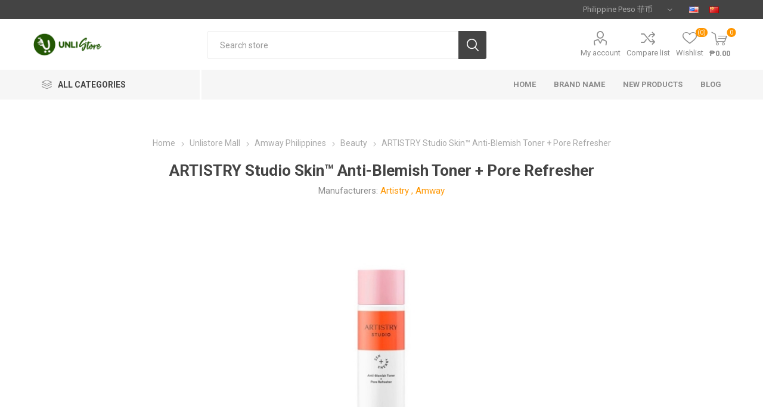

--- FILE ---
content_type: text/html; charset=utf-8
request_url: https://unlistore.ph/artistry-studio-skin-anti-blemish-toner-pore-refresher
body_size: 34179
content:
<!DOCTYPE html><html lang="en" dir="ltr" class="html-product-details-page"><head><title>artistry studio skin anti blemish toner pore refresher-Unlistore Philippines</title><meta charset="UTF-8"><meta name="description" content="200 mL/6.7 fl. oz.

CLEAN SKIN AHEAD. Experience refreshed skin and prevent future outbreaks with this skin-clearing toner."><meta name="keywords" content="skin care facial toner artistry"><meta name="generator" content="nopCommerce"><meta name="viewport" content="width=device-width, initial-scale=1.0, minimum-scale=1.0, maximum-scale=2.0"><link rel="preload" as="font" href="/Themes/Emporium/Content/icons/emporium-icons.woff" crossorigin><link href="https://fonts.googleapis.com/css?family=Roboto:300,400,700&amp;subset=cyrillic-ext,greek-ext&amp;display=swap" rel="stylesheet"><meta property="og:type" content="product"><meta property="og:title" content="ARTISTRY Studio Skin™ Anti-Blemish Toner + Pore Refresher"><meta property="og:description" content="200 mL/6.7 fl. oz.

CLEAN SKIN AHEAD. Experience refreshed skin and prevent future outbreaks with this skin-clearing toner."><meta property="og:image" content="https://unlistore.ph/images/thumbs/0034008_artistry-studio-skin-anti-blemish-toner-pore-refresher_510.jpeg"><meta property="og:image:url" content="https://unlistore.ph/images/thumbs/0034008_artistry-studio-skin-anti-blemish-toner-pore-refresher_510.jpeg"><meta property="og:url" content="https://unlistore.ph/artistry-studio-skin-anti-blemish-toner-pore-refresher"><meta property="og:site_name" content="Unlistore Philippines"><meta property="twitter:card" content="summary"><meta property="twitter:site" content="Unlistore Philippines"><meta property="twitter:title" content="ARTISTRY Studio Skin™ Anti-Blemish Toner + Pore Refresher"><meta property="twitter:description" content="200 mL/6.7 fl. oz.

CLEAN SKIN AHEAD. Experience refreshed skin and prevent future outbreaks with this skin-clearing toner."><meta property="twitter:image" content="https://unlistore.ph/images/thumbs/0034008_artistry-studio-skin-anti-blemish-toner-pore-refresher_510.jpeg"><meta property="twitter:url" content="https://unlistore.ph/artistry-studio-skin-anti-blemish-toner-pore-refresher"><script type="application/ld+json">{"@context":"https://schema.org","@type":"Product","name":"ARTISTRY Studio Skin™ Anti-Blemish Toner + Pore Refresher","sku":"124813","description":"200 mL/6.7 fl. oz.\r\n\r\nCLEAN SKIN AHEAD. Experience refreshed skin and prevent future outbreaks with this skin-clearing toner.","image":"https://unlistore.ph/images/thumbs/0034008_artistry-studio-skin-anti-blemish-toner-pore-refresher_510.jpeg","brand":[{"@type":"Brand","name":"Artistry"},{"@type":"Brand","name":"Amway"}],"offers":{"@type":"Offer","url":"https://unlistore.ph/artistry-studio-skin-anti-blemish-toner-pore-refresher","availability":"https://schema.org/InStock","price":"1265.00","priceCurrency":"PHP"},"review":[],"hasVariant":[]}</script><script type="application/ld+json">{"@context":"https://schema.org","@type":"BreadcrumbList","itemListElement":[{"@type":"ListItem","position":1,"item":{"@id":"https://unlistore.ph/unlistore-mall","name":"Unlistore Mall"}},{"@type":"ListItem","position":2,"item":{"@id":"https://unlistore.ph/amway-philippines","name":"Amway Philippines"}},{"@type":"ListItem","position":3,"item":{"@id":"https://unlistore.ph/beauty","name":"Beauty"}},{"@type":"ListItem","position":4,"item":{"@id":"https://unlistore.ph/artistry-studio-skin-anti-blemish-toner-pore-refresher","name":"ARTISTRY Studio Skin™ Anti-Blemish Toner + Pore Refresher"}}]}</script><link rel="stylesheet" href="/css/kmgsv0lymh82tqkch7wgew.styles.css?v=HaWvLYLOr1M4a7LwiI2iMGcNrRI"><style>.product-details-page .full-description{display:none}.product-details-page .ui-tabs .full-description{display:block}.product-details-page .tabhead-full-description{display:none}.product-details-page .product-specs-box{display:none}.product-details-page .ui-tabs .product-specs-box{display:block}.product-details-page .ui-tabs .product-specs-box .title{display:none}.product-details-page .product-reviews{display:none}.product-details-page .ui-tabs .product-reviews{display:block}</style><script async src='https://www.googletagmanager.com/gtag/js?id=G-Y4D3HCYR18'></script><script>function gtag(){dataLayer.push(arguments)}window.dataLayer=window.dataLayer||[];gtag("js",new Date);gtag("config","G-Y4D3HCYR18")</script><link rel="canonical" href="https://unlistore.ph/artistry-studio-skin-anti-blemish-toner-pore-refresher"><link href="https://unlistore.ph/blog/rss/1" rel="alternate" type="application/rss+xml" title="Unlistore Philippines: Blog"><link rel="icon" type="image/png" href="/icons/icons_12/favicon-96x96.png" sizes="96x96"><link rel="icon" type="image/svg+xml" href="/icons/icons_12/favicon.svg"><link rel="shortcut icon" href="/icons/icons_12/favicon.ico"><link rel="apple-touch-icon" sizes="180x180" href="/icons/icons_12/apple-touch-icon.png"><meta name="apple-mobile-web-app-title" content="Unlistore PH"><link rel="manifest" href="/icons/icons_12/site.webmanifest"><meta name="referrer" content="strict-origin-when-cross-origin"><body class="product-details-page-body"><input name="__RequestVerificationToken" type="hidden" value="CfDJ8LwsmRiKFzlLkpM2oK4DH2Agnj0MXLIUsTsWv3Iel5oDQU2XacUJkmuib5Rv-XwdENu8Vd73rz8ntSnbtB1kNt36iAsco5FZnYzYeK_QXjfDzag3b3UoyKSePKZaxuC1ExXVJNd7qxXuFsZ-B8vxKmI"><div class="ajax-loading-block-window" style="display:none"></div><div id="dialog-notifications-success" role="status" aria-live="polite" aria-atomic="true" title="Notification" style="display:none"></div><div id="dialog-notifications-error" role="alert" aria-live="assertive" aria-atomic="true" title="Error" style="display:none"></div><div id="dialog-notifications-warning" role="alert" aria-live="assertive" aria-atomic="true" title="Warning" style="display:none"></div><div id="bar-notification" class="bar-notification-container" role="status" aria-live="polite" aria-atomic="true" data-close="Close"></div><div class="master-wrapper-page"><div class="responsive-nav-wrapper-parent"><div class="responsive-nav-wrapper"><div class="menu-title"><span>Menu</span></div><div class="search-wrap"><span>Search</span></div><div class="mobile-logo"><a href="/" class="logo"> <img alt="Unlistore Philippines" title="Unlistore Philippines" src="https://unlistore.ph/images/thumbs/0039060_UnlistoreCom_logo.png"></a></div><div class="shopping-cart-link"></div><div class="personal-button" id="header-links-opener"><span>Personal menu</span></div></div></div><div class="header"><div class="header-upper"><div class="header-selectors-wrapper"><div class="currency-selector desktop"><select id="customerCurrency" name="customerCurrency" onchange="setLocation(this.value)" aria-label="Currency selector"><option selected value="https://unlistore.ph/changecurrency/13?returnUrl=%2Fartistry-studio-skin-anti-blemish-toner-pore-refresher">Philippine Peso &#x83F2;&#x5E01;<option value="https://unlistore.ph/changecurrency/1?returnUrl=%2Fartistry-studio-skin-anti-blemish-toner-pore-refresher">US Dollar &#x7F8E;&#x5143;<option value="https://unlistore.ph/changecurrency/5?returnUrl=%2Fartistry-studio-skin-anti-blemish-toner-pore-refresher">Chinese Yuan Renminbi<option value="https://unlistore.ph/changecurrency/7?returnUrl=%2Fartistry-studio-skin-anti-blemish-toner-pore-refresher">Hong Kong Dollar</select></div><div class="currency-selector mobile mobile-selector"><div class="current-currency-selector selector-title">Philippine Peso &#x83F2;&#x5E01;</div><div class="currency-selector-options mobile-collapse"><div class="selector-options-item"><input type="radio" name="currency-selector" id="currency-0" value="https://unlistore.ph/changecurrency/13?returnurl=%2Fartistry-studio-skin-anti-blemish-toner-pore-refresher" onclick="setLocation(this.value)" checked> <label for="currency-0">Philippine Peso &#x83F2;&#x5E01;</label></div><div class="selector-options-item"><input type="radio" name="currency-selector" id="currency-1" value="https://unlistore.ph/changecurrency/1?returnurl=%2Fartistry-studio-skin-anti-blemish-toner-pore-refresher" onclick="setLocation(this.value)"> <label for="currency-1">US Dollar &#x7F8E;&#x5143;</label></div><div class="selector-options-item"><input type="radio" name="currency-selector" id="currency-2" value="https://unlistore.ph/changecurrency/5?returnurl=%2Fartistry-studio-skin-anti-blemish-toner-pore-refresher" onclick="setLocation(this.value)"> <label for="currency-2">Chinese Yuan Renminbi</label></div><div class="selector-options-item"><input type="radio" name="currency-selector" id="currency-3" value="https://unlistore.ph/changecurrency/7?returnurl=%2Fartistry-studio-skin-anti-blemish-toner-pore-refresher" onclick="setLocation(this.value)"> <label for="currency-3">Hong Kong Dollar</label></div></div></div><div class="language-selector desktop"><ul class="language-list"><li><a href="https://unlistore.ph/changelanguage/1?returnUrl=%2Fartistry-studio-skin-anti-blemish-toner-pore-refresher" title="English 英文"> <img title='English 英文' alt='English 英文' class="selected" src="/images/flags/us.png"> </a><li><a href="https://unlistore.ph/changelanguage/4?returnUrl=%2Fartistry-studio-skin-anti-blemish-toner-pore-refresher" title="China 中国简体"> <img title='China 中国简体' alt='China 中国简体' src="/images/flags/cn.png"> </a></ul></div><div class="language-selector mobile mobile-selector"><div class="current-language-selector selector-title">English &#x82F1;&#x6587;</div><div class="language-selector-options mobile-collapse"><div class="selector-options-item"><input type="radio" name="language-selector" id="language-0" value="https://unlistore.ph/changelanguage/1?returnUrl=%2Fartistry-studio-skin-anti-blemish-toner-pore-refresher" onclick="setLocation(this.value)" checked> <label for="language-0">English &#x82F1;&#x6587;</label></div><div class="selector-options-item"><input type="radio" name="language-selector" id="language-1" value="https://unlistore.ph/changelanguage/4?returnUrl=%2Fartistry-studio-skin-anti-blemish-toner-pore-refresher" onclick="setLocation(this.value)"> <label for="language-1">China &#x4E2D;&#x56FD;&#x7B80;&#x4F53;</label></div></div></div></div></div><div class="header-lower"><div class="header-logo"><a href="/" class="logo"> <img alt="Unlistore Philippines" title="Unlistore Philippines" src="https://unlistore.ph/images/thumbs/0039060_UnlistoreCom_logo.png"></a></div><div class="search-box store-search-box" role="search"><div class="close-side-menu"><span class="close-side-menu-text">Search store</span> <span class="close-side-menu-btn">Close</span></div><form method="get" id="small-search-box-form" action="/search"><input type="text" class="search-box-text" id="small-searchterms" autocomplete="off" name="q" placeholder="Search store" aria-label="Search store"> <button type="submit" class="button-1 search-box-button">Search</button></form></div><div class="header-links-wrapper"><div class="header-links"><ul><li><a href="/customer/info" class="ico-account opener" data-loginurl="/login?returnUrl=%2Fartistry-studio-skin-anti-blemish-toner-pore-refresher">My account</a><div class="profile-menu-box login-form-in-header"><div class="close-side-menu"><span class="close-side-menu-text">My account</span> <span class="close-side-menu-btn">Close</span></div><div class="header-form-holder"><a href="/register?returnUrl=%2Fartistry-studio-skin-anti-blemish-toner-pore-refresher" class="ico-register">Register</a> <a href="/login?returnUrl=%2Fartistry-studio-skin-anti-blemish-toner-pore-refresher" class="ico-login">Log in</a></div></div><li><a href="/compareproducts" class="ico-compare">Compare list</a><li><a href="/wishlist" class="ico-wishlist"> <span class="wishlist-label">Wishlist</span> <span class="wishlist-qty">(0)</span> </a></ul><div class="mobile-flyout-wrapper"><div class="close-side-menu"><span class="close-side-menu-text">Shopping cart</span> <span class="close-side-menu-btn">Close</span></div><div id="flyout-cart" class="flyout-cart" data-removeitemfromcarturl="/EmporiumTheme/RemoveItemFromCart" data-flyoutcarturl="/EmporiumTheme/FlyoutShoppingCart"><div id="topcartlink"><a href="/cart" class="ico-cart"> <span class="cart-qty">0</span> <span class="cart-label"> &#x20B1;0.00 </span> </a></div><div class="mini-shopping-cart"><div class="flyout-cart-scroll-area"><p>You have no items in your shopping cart.</div></div></div></div></div></div></div><div class="header-menu-parent"><div class="header-menu categories-in-side-panel"><div class="category-navigation-list-wrapper"><span class="category-navigation-title">All Categories</span><ul class="category-navigation-list sticky-flyout"></ul></div><div class="close-menu"><span class="close-menu-text">Menu</span> <span class="close-menu-btn">Close</span></div><input type="hidden" value="false" id="isRtlEnabled"><ul class="main-menu"><li class="all-categories"><span>All Categories</span><div class="plus-button"></div><div class="sublist-wrap"><ul class="sublist"><li class="back-button"><span>Back</span><li><a class="with-subcategories" href="/nutrition-wellness">Nutrition &amp; Wellness</a><div class="plus-button"></div><div class="sublist-wrap"><ul class="sublist"><li class="back-button"><span>Back</span><li><a class="with-subcategories" href="/supplements">Supplements</a><div class="plus-button"></div><div class="sublist-wrap"><ul class="sublist"><li class="back-button"><span>Back</span><li><a href="/antioxidants">Antioxidants</a><li><a href="/blood-sugar-support">Blood Sugar Support</a><li><a href="/bone-join-health">Bone &amp; Join Health</a><li><a href="/brain-health">Brain Health</a><li><a href="/digestive-healthy">Digestive Healthy</a><li><a href="/eye-health">Eye Health</a><li><a href="/female-health">Female Health</a><li><a href="/green-detoxification">Green &amp; Detoxification</a><li><a href="/heart-health">Heart Health</a><li><a href="/immune-health">Immune Health</a><li><a href="/liver-health">Liver Health</a><li><a href="/hair-skin-nails">Hair, Skin, &amp; Nails</a><li><a href="/male-health">Male Health</a><li><a href="/mood-stress-management">Mood &amp; Stress Management</a><li><a href="/muscle-health">Muscle Health</a><li><a href="/prostate-health">Prostate Health</a><li><a href="/reproductive-health">Reproductive Health</a><li><a href="/remedies">Remedies</a><li><a href="/sleep-support">Sleep Support</a><li><a href="/urinary-track-health">Urinary Track Health</a><li><a href="/weight-management">Weight Management</a></ul></div><li><a href="/healthy-foundation">Healthy Foundation</a><li><a href="/vitality">Vitality</a><li><a href="/healthy-and-active-kids">Healthy and Active Kids</a><li><a href="/xs-brand">XS Brand</a><li><a href="/sports-nutrition">Sports Nutrition</a></ul></div><li><a class="with-subcategories" href="/tools-home-improvement">Tools &amp; Home Improvement</a><div class="plus-button"></div><div class="sublist-wrap"><ul class="sublist"><li class="back-button"><span>Back</span><li><a class="with-subcategories" href="/power-tools">Power Tools</a><div class="plus-button"></div><div class="sublist-wrap"><ul class="sublist"><li class="back-button"><span>Back</span><li><a href="/grinder-sanders">Grinder &amp; Sanders</a><li><a class="with-subcategories" href="/hammer-drill">Hammer Drill</a><div class="plus-button"></div><div class="sublist-wrap"><ul class="sublist"><li class="back-button"><span>Back</span><li><a href="/rotary-hammer-drill">Rotary Hammer Drill</a></ul></div><li><a href="/drill-3">Drill</a><li><a href="/hydraulic-tools">Hydraulic Tools</a><li><a href="/air-blow-gun-2">Air Blow Gun</a><li><a href="/heat-gun">Heat Gun</a><li><a href="/air-blower">Air Blower</a><li><a class="with-subcategories" href="/drill-2">Drill</a><div class="plus-button"></div><div class="sublist-wrap"><ul class="sublist"><li class="back-button"><span>Back</span><li><a href="/mixer-drill">Mixer Drill</a></ul></div><li><a href="/mini-grinder">Mini Grinder</a><li><a href="/shear-3">Shear</a><li><a href="/power-tool-accessories">Power Tool Accessories</a><li><a href="/electric-router">Electric Router</a><li><a class="with-subcategories" href="/pneumatic-tools">Pneumatic Tools</a><div class="plus-button"></div><div class="sublist-wrap"><ul class="sublist"><li class="back-button"><span>Back</span><li><a href="/pneumatic-impact-wrench">Pneumatic Impact Wrench</a><li><a href="/nailer-stapler">Nailer &amp; Stapler</a></ul></div><li><a class="with-subcategories" href="/brush-cutter">Brush Cutter</a><div class="plus-button"></div><div class="sublist-wrap"><ul class="sublist"><li class="back-button"><span>Back</span><li><a href="/grass-trimmer-2">Grass Trimmer</a></ul></div><li><a href="/cordless-power-tools">Cordless Power Tools</a><li><a href="/impact-drilling-or-demolition">Impact Drilling &amp; Demolition Hammer</a></ul></div><li><a class="with-subcategories" href="/power-cutting-tools">Power Cutting Tools</a><div class="plus-button"></div><div class="sublist-wrap"><ul class="sublist"><li class="back-button"><span>Back</span><li><a href="/circular-saw">Circular Saw</a><li><a href="/jigsaw">Jigsaw</a><li><a href="/cut-off-saw">Cut Off Saw</a><li><a href="/chain-saw-3">Chain Saw</a><li><a href="/marble-cutter-2">Marble Cutter</a><li><a href="/mitre-saw">Mitre Saw</a></ul></div><li><a href="/electric-planer">Electric Planer</a><li><a href="/sanitary-wares">Sanitary Wares</a><li><a class="with-subcategories" href="/tools-hand-tools">Hand Tools</a><div class="plus-button"></div><div class="sublist-wrap"><ul class="sublist"><li class="back-button"><span>Back</span><li><a href="/plier-tools">Plier Tools</a><li><a href="/nipple-chuck">Nipple Chuck</a><li><a href="/hex-key-tools">Hex Key Tools</a><li><a href="/impact-adaptors-drive">Impact Adaptors Drive</a><li><a href="/jigsaw-blade-2">Jigsaw Blade</a><li><a href="/industrial-drill-bit">Industrial Drill Bit</a><li><a href="/clamp-vises-2">Clamp &amp; Vises</a><li><a href="/wrench-4">Wrench</a><li><a href="/tile-cutter">Tile Cutter</a><li><a href="/ratchet-straight-pipe-wrenches">Ratchet, Straight Pipe Wrenches</a><li><a href="/air-accessories">Air Accessories</a><li><a href="/bending-forming">Bending &amp; Forming</a><li><a class="with-subcategories" href="/cutting-wheel-abrasive-disc">Cutting Wheel &amp; Abrasive Disc</a><div class="plus-button"></div><div class="sublist-wrap"><ul class="sublist"><li class="back-button"><span>Back</span><li><a href="/diamond-cutting-wheel">Diamond Cutting Wheel</a></ul></div><li><a href="/carbon-brush">Carbon Brush</a><li><a href="/circular-saw-blade">Circular Saw Blade</a><li><a class="with-subcategories" href="/drill-bits">Drills &amp; Screwdrivers</a><div class="plus-button"></div><div class="sublist-wrap"><ul class="sublist"><li class="back-button"><span>Back</span><li><a href="/drill-bits-3">Drill Bits</a><li><a href="/burrs-bit">Burrs Bit</a><li><a href="/stainless-steel-drill-bit">Stainless Steel Drill Bit</a><li><a href="/masonry-drill-bit">Masonry Drill Bit</a><li><a href="/auger-bit">Auger Bit</a><li><a href="/drill-bit-set">Drill Bit Set</a><li><a href="/glass-tile-bit">Glass &amp; Tile Bit</a><li><a href="/end-mill">End Mills</a><li><a href="/plus-bit">Plus Bit</a></ul></div><li><a class="with-subcategories" href="/level-and-measuring-tools">Level and Measuring tools</a><div class="plus-button"></div><div class="sublist-wrap"><ul class="sublist"><li class="back-button"><span>Back</span><li><a href="/level-2">Level</a></ul></div><li><a href="/utility-electricians-tool">Utility &amp; Electricians Tool</a><li><a href="/flaring-tools">Flaring Tools</a><li><a class="with-subcategories" href="/garden-tools-supplies">Garden Tools &amp; Supplies</a><div class="plus-button"></div><div class="sublist-wrap"><ul class="sublist"><li class="back-button"><span>Back</span><li><a href="/spray-hose">Spray Hose</a></ul></div><li><a class="with-subcategories" href="/hand-tap-machine-tap">Hand Tap | Machine Tap</a><div class="plus-button"></div><div class="sublist-wrap"><ul class="sublist"><li class="back-button"><span>Back</span><li><a href="/set-tap-die">Set Tap &amp; Die</a></ul></div><li><a href="/striking-struck-tools">Striking &amp; Struck Tools</a><li><a href="/socket-wrench">Socket Wrench</a><li><a class="with-subcategories" href="/wrench-torque-ratchet">Wrench | Torque | Ratchet</a><div class="plus-button"></div><div class="sublist-wrap"><ul class="sublist"><li class="back-button"><span>Back</span><li><a href="/torque-wrench">Torque Wrench</a><li><a href="/adjustable-wrench">Adjustable Wrench</a><li><a href="/pipe-wrench">Pipe Wrench</a></ul></div></ul></div><li><a href="/industrial-storage-bin">Industrial Storage Bin</a><li><a class="with-subcategories" href="/spare-parts">Spare Parts</a><div class="plus-button"></div><div class="sublist-wrap"><ul class="sublist"><li class="back-button"><span>Back</span><li><a href="/power-tool-parts">Power Tool Parts</a><li><a href="/cases-parts-accessories">Cases Parts &amp; Accessories</a><li><a href="/sprayer-accessories-parts">Sprayer Accessories &amp; Parts</a><li><a href="/engine-2">Engine</a><li><a href="/vacuum-cleaner-parts-accessories">Vacuum cleaner Parts &amp; Accessories</a></ul></div><li><a class="with-subcategories" href="/fittings">Fittings</a><div class="plus-button"></div><div class="sublist-wrap"><ul class="sublist"><li class="back-button"><span>Back</span><li><a href="/zinc-fittings">Zinc Fittings</a><li><a href="/glass-fittings">Glass Fittings</a><li><a href="/air-fittings">Air Fittings</a><li><a href="/stainless-steel-fittings">Stainless Steel Fittings</a><li><a href="/electrical-fittings">Electrical Fittings</a><li><a href="/gi-pipe-fittings">G.I. Pipe Fittings</a><li><a href="/pvc-fittings">PVC Fittings</a></ul></div></ul></div><li><a class="with-subcategories" href="/gaming-smart-technology">Gaming &amp; Smart Technology</a><div class="plus-button"></div><div class="sublist-wrap"><ul class="sublist"><li class="back-button"><span>Back</span><li><a class="with-subcategories" href="/mobile-phone">Mobile Phone</a><div class="plus-button"></div><div class="sublist-wrap"><ul class="sublist"><li class="back-button"><span>Back</span><li><a href="/keypad-mobile-2g-3g-mobile-phone">Keypad Mobile | 2G &amp; 3G Mobile phone</a><li><a href="/huawei-smart-phone">Huawei Smart Phone</a><li><a href="/iphone-smart-phone">Iphone Smart Phone</a><li><a href="/samsung-smart-phone">Samsung Smart Phone</a><li><a href="/vivo-smart-phone">Vivo Smart Phone</a><li><a href="/oppo-smart-phone">Oppo Smart Phone</a><li><a href="/cherry-mobile-phone">Cherry Mobile Phone</a><li><a href="/xiaomi-smart-phone">Xiaomi Smart Phone</a></ul></div><li><a href="/digital-camera">Digital Camera</a><li><a href="/gadgets">Gadgets</a></ul></div><li><a class="with-subcategories" href="/unlistore-mall">Unlistore Mall</a><div class="plus-button"></div><div class="sublist-wrap"><ul class="sublist"><li class="back-button"><span>Back</span><li><a class="with-subcategories" href="/unlimart-shopping-mall">UNLIMART Shopping Mall</a><div class="plus-button"></div><div class="sublist-wrap"><ul class="sublist"><li class="back-button"><span>Back</span><li><a href="/kids-toys-2">Kids Toys</a></ul></div><li><a class="with-subcategories" href="/mumu-shop">MUMU Shop</a><div class="plus-button"></div><div class="sublist-wrap"><ul class="sublist"><li class="back-button"><span>Back</span><li><a href="/mu-mu-kids-toys">Mu Mu Kids Toys</a><li><a href="/mu-mu-apparels">Mu Mu apparels</a><li><a href="/mu-mu-hair-pins">Mu Mu Hair Pins</a></ul></div><li><a class="with-subcategories" href="/amway-philippines">Amway Philippines</a><div class="plus-button"></div><div class="sublist-wrap"><ul class="sublist"><li class="back-button"><span>Back</span><li><a href="/nutrition">Nutrition</a><li><a href="/beauty">Beauty</a><li><a href="/home">Home</a><li><a href="/agriculture-2">Agriculture</a><li><a href="/personal-care-2">Personal Care</a></ul></div><li><a href="/lac-philippines">Lac Philippines</a></ul></div><li><a class="with-subcategories" href="/electronics-business-solutions">Electronics &amp; Business Solutions</a><div class="plus-button"></div><div class="sublist-wrap"><ul class="sublist"><li class="back-button"><span>Back</span><li><a class="with-subcategories" href="/electronic-accessories">Electronic Accessories</a><div class="plus-button"></div><div class="sublist-wrap"><ul class="sublist"><li class="back-button"><span>Back</span><li><a href="/hard-disk">Hard Disk</a><li><a href="/mobile-accessories">Mobile Accessories</a><li><a href="/computer-components">Computer Components</a><li><a class="with-subcategories" href="/tablet-accessories">Tablet Accessories</a><div class="plus-button"></div><div class="sublist-wrap"><ul class="sublist"><li class="back-button"><span>Back</span><li><a href="/tablet-cases">Tablet Cases</a></ul></div><li><a href="/network-components">Network Components</a><li><a href="/storage-cases">Storage Cases</a><li><a class="with-subcategories" href="/camera-accessories">Camera Accessories</a><div class="plus-button"></div><div class="sublist-wrap"><ul class="sublist"><li class="back-button"><span>Back</span><li><a href="/digital-camera-case">Digital Camera Case</a></ul></div><li><a href="/laptop-bags">Laptop Bags</a></ul></div><li><a class="with-subcategories" href="/business-solutions">Business Solutions</a><div class="plus-button"></div><div class="sublist-wrap"><ul class="sublist"><li class="back-button"><span>Back</span><li><a href="/scanner">Scanner</a><li><a href="/security-camera">Security Camera</a><li><a href="/projectors">Projectors</a><li><a href="/telephones">Telephones</a></ul></div><li><a href="/desktop-computer">Desktop Computer</a></ul></div><li><a class="with-subcategories" href="/home-furniture-appliances">Home, Furniture &amp; Appliances</a><div class="plus-button"></div><div class="sublist-wrap"><ul class="sublist"><li class="back-button"><span>Back</span><li><a class="with-subcategories" href="/office-furniture">Office Furniture</a><div class="plus-button"></div><div class="sublist-wrap"><ul class="sublist"><li class="back-button"><span>Back</span><li><a href="/office-chair">Office Chair</a><li><a href="/office-table">Office Table</a><li><a href="/chair">Chair</a></ul></div><li><a href="/dining-table">Dining Table</a><li><a class="with-subcategories" href="/audio-systems">Audio Systems</a><div class="plus-button"></div><div class="sublist-wrap"><ul class="sublist"><li class="back-button"><span>Back</span><li><a class="with-subcategories" href="/audio-accessories">Audio Accessories</a><div class="plus-button"></div><div class="sublist-wrap"><ul class="sublist"><li class="back-button"><span>Back</span><li><a href="/digital-hifi-speaker">Digital HiFi Speaker</a><li><a href="/headphones">Headphones</a><li><a href="/earphones">Earphones</a></ul></div><li><a href="/amplifier">Amplifier</a><li><a href="/am-fm-radio-clock-radio">AM / FM Radio : Clock Radio</a><li><a href="/sound-speaker-bar">Sound | Speaker Bar</a><li><a href="/subwoofers">Subwoofers</a><li><a href="/cdsm">CDSM</a></ul></div><li><a href="/desk-table">Desk &amp; Table</a><li><a href="/home-appliances">Home Appliances</a><li><a href="/household-vacuum-cleaner">Household Vacuum Cleaner</a><li><a href="/fan-2">Fan</a><li><a href="/electric-stoves">Electric Stoves</a></ul></div><li><a class="with-subcategories" href="/sports-outdoor-travel">Sports, Outdoor &amp; Travel</a><div class="plus-button"></div><div class="sublist-wrap"><ul class="sublist"><li class="back-button"><span>Back</span><li><a class="with-subcategories" href="/sport-lifestyle">Sport | Lifestyle</a><div class="plus-button"></div><div class="sublist-wrap"><ul class="sublist"><li class="back-button"><span>Back</span><li><a href="/sport-wallet">Sport Wallet</a><li><a href="/basketball">Basketball</a><li><a href="/playing-card">Playing Card</a><li><a href="/boxing-gloves">Boxing Gloves</a><li><a href="/badminton">Badminton</a><li><a href="/mahjong">Mahjong</a><li><a href="/billiard">Billiard</a><li><a href="/chess">Chess</a><li><a href="/skipping-rope">Skipping Rope</a><li><a href="/sport-accessories">Sport Accessories</a><li><a href="/sepak-takraw">Sepak Takraw</a><li><a href="/soccer">Soccer</a><li><a href="/table-tennis">Table Tennis</a><li><a href="/volleyball">Volleyball</a><li><a href="/arnis">Arnis</a></ul></div><li><a href="/travel-tumblers-and-bottles">Travel Tumblers and Bottles</a><li><a href="/luggage">Luggage</a><li><a href="/backpack">Backpack</a><li><a href="/outdoor">Outdoor</a><li><a href="/comping-gear">Comping Gear</a><li><a href="/ladders">Ladders</a><li><a href="/lawn-gardens">Lawn &amp; Gardens</a></ul></div><li><a class="with-subcategories" href="/fasteners">Fasteners</a><div class="plus-button"></div><div class="sublist-wrap"><ul class="sublist"><li class="back-button"><span>Back</span><li><a href="/screws">Screws</a><li><a href="/turnbuckle-shackles">Turnbuckle &amp; Shackles</a><li><a href="/high-tensile-bolts-nuts-2">High Tensile Bolts &amp; Nuts</a><li><a href="/allen-socket-head-cap-screw">Allen Socket Head Cap Screw</a><li><a href="/anchor-bolt-2">Anchor Bolt</a><li><a href="/hex-bolt-cap-screw-2">Hex Bolt Cap Screw</a><li><a href="/stainless-bolts-nuts-and-screws">Stainless Bolts &amp; Nuts and Screws</a><li><a href="/hex-nuts">Hex Nuts</a></ul></div><li><a class="with-subcategories" href="/lighting-electrical">Electrical | Light</a><div class="plus-button"></div><div class="sublist-wrap"><ul class="sublist"><li class="back-button"><span>Back</span><li><a href="/led-lights">Led Lights</a><li><a class="with-subcategories" href="/flashlight-parts-accessories">Flashlight Parts &amp; Accessories</a><div class="plus-button"></div><div class="sublist-wrap"><ul class="sublist"><li class="back-button"><span>Back</span><li><a href="/electrical-tape">Electrical Tape</a></ul></div><li><a href="/light-tower">Light Tower</a><li><a href="/emergency-light">Emergency Light</a><li><a class="with-subcategories" href="/lights-2">Lights</a><div class="plus-button"></div><div class="sublist-wrap"><ul class="sublist"><li class="back-button"><span>Back</span><li><a href="/garden-lantern">Garden Lantern</a><li><a href="/flash-light">Flash light</a><li><a href="/exit-lights">Exit Lights</a></ul></div><li><a href="/nylon-cable-tie">Nylon Cable Tie</a><li><a href="/electrical-pvc-mouldings">Electrical PVC Mouldings</a><li><a href="/metallic-tubing-2">Metallic Tubing</a></ul></div><li><a class="with-subcategories" href="/leisure-music">Leisure &amp; Music</a><div class="plus-button"></div><div class="sublist-wrap"><ul class="sublist"><li class="back-button"><span>Back</span><li><a href="/string">String</a></ul></div><li><a class="with-subcategories" href="/office-school-supplies-2">Office &amp; School Supplies</a><div class="plus-button"></div><div class="sublist-wrap"><ul class="sublist"><li class="back-button"><span>Back</span><li><a href="/copier-paper">Copier Paper</a><li><a class="with-subcategories" href="/tape">Tape</a><div class="plus-button"></div><div class="sublist-wrap"><ul class="sublist"><li class="back-button"><span>Back</span><li><a href="/masking-tape">Masking Tape</a></ul></div></ul></div><li><a href="/medical-equipments">Medical Equipments</a><li><a class="with-subcategories" href="/industrial-electrical">Industrial Electrical</a><div class="plus-button"></div><div class="sublist-wrap"><ul class="sublist"><li class="back-button"><span>Back</span><li><a href="/electrical-conduit-fittings">Electrical Conduit &amp; Fittings</a></ul></div><li><a class="with-subcategories" href="/building-supplies">Building Supplies</a><div class="plus-button"></div><div class="sublist-wrap"><ul class="sublist"><li class="back-button"><span>Back</span><li><a href="/formwork">Formworks</a><li><a href="/tiles">Tiles</a><li><a class="with-subcategories" href="/pressure-tank-2">Pressure Tank</a><div class="plus-button"></div><div class="sublist-wrap"><ul class="sublist"><li class="back-button"><span>Back</span><li><a href="/accessories">Accessories</a></ul></div><li><a href="/rig-gings">Rig Gings</a><li><a href="/pole-line">Pole Line</a><li><a href="/door-hardware-locks-2">Door Hardware &amp; Locks</a><li><a class="with-subcategories" href="/plumbing">Plumbing</a><div class="plus-button"></div><div class="sublist-wrap"><ul class="sublist"><li class="back-button"><span>Back</span><li><a class="with-subcategories" href="/bathroom">Bathroom</a><div class="plus-button"></div><div class="sublist-wrap"><ul class="sublist"><li class="back-button"><span>Back</span><li><a href="/showering-accessories">Showering Accessories</a></ul></div><li><a href="/kitchen">Kitchen</a></ul></div><li><a href="/building-materials">Building Materials</a></ul></div><li><a class="with-subcategories" href="/motors">Motors</a><div class="plus-button"></div><div class="sublist-wrap"><ul class="sublist"><li class="back-button"><span>Back</span><li><a href="/car-care">Car Care</a><li><a class="with-subcategories" href="/automotive">Automotive</a><div class="plus-button"></div><div class="sublist-wrap"><ul class="sublist"><li class="back-button"><span>Back</span><li><a href="/automotive-tools-2">Automotive Tools</a></ul></div><li><a href="/oils-fluids">Oils &amp; Fluids</a><li><a href="/tire-gauge-2">Tire Gauge</a><li><a href="/automotive-engine-tester">Automotive &amp; Engine Tester</a><li><a href="/auto-repair-maintenance">Auto Repair &amp; Maintenance</a><li><a href="/car-polisher">Car Polisher</a><li><a href="/cutting-oil">Cutting Oil</a></ul></div><li><a href="/brand-name-2">Brand Name</a></ul></div><li class="root-category-items hidden-category-for-js" style="display:none!important"><a class="with-subcategories" href="/nutrition-wellness">Nutrition &amp; Wellness</a><div class="plus-button"></div><div class="sublist-wrap"><ul class="sublist"><li class="back-button"><span>Back</span><li><a class="with-subcategories" href="/supplements">Supplements</a><div class="plus-button"></div><div class="sublist-wrap"><ul class="sublist"><li class="back-button"><span>Back</span><li><a href="/antioxidants">Antioxidants</a><li><a href="/blood-sugar-support">Blood Sugar Support</a><li><a href="/bone-join-health">Bone &amp; Join Health</a><li><a href="/brain-health">Brain Health</a><li><a href="/digestive-healthy">Digestive Healthy</a><li><a href="/eye-health">Eye Health</a><li><a href="/female-health">Female Health</a><li><a href="/green-detoxification">Green &amp; Detoxification</a><li><a href="/heart-health">Heart Health</a><li><a href="/immune-health">Immune Health</a><li><a href="/liver-health">Liver Health</a><li><a href="/hair-skin-nails">Hair, Skin, &amp; Nails</a><li><a href="/male-health">Male Health</a><li><a href="/mood-stress-management">Mood &amp; Stress Management</a><li><a href="/muscle-health">Muscle Health</a><li><a href="/prostate-health">Prostate Health</a><li><a href="/reproductive-health">Reproductive Health</a><li><a href="/remedies">Remedies</a><li><a href="/sleep-support">Sleep Support</a><li><a href="/urinary-track-health">Urinary Track Health</a><li><a href="/weight-management">Weight Management</a></ul></div><li><a href="/healthy-foundation">Healthy Foundation</a><li><a href="/vitality">Vitality</a><li><a href="/healthy-and-active-kids">Healthy and Active Kids</a><li><a href="/xs-brand">XS Brand</a><li><a href="/sports-nutrition">Sports Nutrition</a></ul></div><li class="root-category-items hidden-category-for-js" style="display:none!important"><a class="with-subcategories" href="/tools-home-improvement">Tools &amp; Home Improvement</a><div class="plus-button"></div><div class="sublist-wrap"><ul class="sublist"><li class="back-button"><span>Back</span><li><a class="with-subcategories" href="/power-tools">Power Tools</a><div class="plus-button"></div><div class="sublist-wrap"><ul class="sublist"><li class="back-button"><span>Back</span><li><a href="/grinder-sanders">Grinder &amp; Sanders</a><li><a class="with-subcategories" href="/hammer-drill">Hammer Drill</a><div class="plus-button"></div><div class="sublist-wrap"><ul class="sublist"><li class="back-button"><span>Back</span><li><a href="/rotary-hammer-drill">Rotary Hammer Drill</a></ul></div><li><a href="/drill-3">Drill</a><li><a href="/hydraulic-tools">Hydraulic Tools</a><li><a href="/air-blow-gun-2">Air Blow Gun</a><li><a href="/heat-gun">Heat Gun</a><li><a href="/air-blower">Air Blower</a><li><a class="with-subcategories" href="/drill-2">Drill</a><div class="plus-button"></div><div class="sublist-wrap"><ul class="sublist"><li class="back-button"><span>Back</span><li><a href="/mixer-drill">Mixer Drill</a></ul></div><li><a href="/mini-grinder">Mini Grinder</a><li><a href="/shear-3">Shear</a><li><a href="/power-tool-accessories">Power Tool Accessories</a><li><a href="/electric-router">Electric Router</a><li><a class="with-subcategories" href="/pneumatic-tools">Pneumatic Tools</a><div class="plus-button"></div><div class="sublist-wrap"><ul class="sublist"><li class="back-button"><span>Back</span><li><a href="/pneumatic-impact-wrench">Pneumatic Impact Wrench</a><li><a href="/nailer-stapler">Nailer &amp; Stapler</a></ul></div><li><a class="with-subcategories" href="/brush-cutter">Brush Cutter</a><div class="plus-button"></div><div class="sublist-wrap"><ul class="sublist"><li class="back-button"><span>Back</span><li><a href="/grass-trimmer-2">Grass Trimmer</a></ul></div><li><a href="/cordless-power-tools">Cordless Power Tools</a><li><a href="/impact-drilling-or-demolition">Impact Drilling &amp; Demolition Hammer</a></ul></div><li><a class="with-subcategories" href="/power-cutting-tools">Power Cutting Tools</a><div class="plus-button"></div><div class="sublist-wrap"><ul class="sublist"><li class="back-button"><span>Back</span><li><a href="/circular-saw">Circular Saw</a><li><a href="/jigsaw">Jigsaw</a><li><a href="/cut-off-saw">Cut Off Saw</a><li><a href="/chain-saw-3">Chain Saw</a><li><a href="/marble-cutter-2">Marble Cutter</a><li><a href="/mitre-saw">Mitre Saw</a></ul></div><li><a href="/electric-planer">Electric Planer</a><li><a href="/sanitary-wares">Sanitary Wares</a><li><a class="with-subcategories" href="/tools-hand-tools">Hand Tools</a><div class="plus-button"></div><div class="sublist-wrap"><ul class="sublist"><li class="back-button"><span>Back</span><li><a href="/plier-tools">Plier Tools</a><li><a href="/nipple-chuck">Nipple Chuck</a><li><a href="/hex-key-tools">Hex Key Tools</a><li><a href="/impact-adaptors-drive">Impact Adaptors Drive</a><li><a href="/jigsaw-blade-2">Jigsaw Blade</a><li><a href="/industrial-drill-bit">Industrial Drill Bit</a><li><a href="/clamp-vises-2">Clamp &amp; Vises</a><li><a href="/wrench-4">Wrench</a><li><a href="/tile-cutter">Tile Cutter</a><li><a href="/ratchet-straight-pipe-wrenches">Ratchet, Straight Pipe Wrenches</a><li><a href="/air-accessories">Air Accessories</a><li><a href="/bending-forming">Bending &amp; Forming</a><li><a class="with-subcategories" href="/cutting-wheel-abrasive-disc">Cutting Wheel &amp; Abrasive Disc</a><div class="plus-button"></div><div class="sublist-wrap"><ul class="sublist"><li class="back-button"><span>Back</span><li><a href="/diamond-cutting-wheel">Diamond Cutting Wheel</a></ul></div><li><a href="/carbon-brush">Carbon Brush</a><li><a href="/circular-saw-blade">Circular Saw Blade</a><li><a class="with-subcategories" href="/drill-bits">Drills &amp; Screwdrivers</a><div class="plus-button"></div><div class="sublist-wrap"><ul class="sublist"><li class="back-button"><span>Back</span><li><a href="/drill-bits-3">Drill Bits</a><li><a href="/burrs-bit">Burrs Bit</a><li><a href="/stainless-steel-drill-bit">Stainless Steel Drill Bit</a><li><a href="/masonry-drill-bit">Masonry Drill Bit</a><li><a href="/auger-bit">Auger Bit</a><li><a href="/drill-bit-set">Drill Bit Set</a><li><a href="/glass-tile-bit">Glass &amp; Tile Bit</a><li><a href="/end-mill">End Mills</a><li><a href="/plus-bit">Plus Bit</a></ul></div><li><a class="with-subcategories" href="/level-and-measuring-tools">Level and Measuring tools</a><div class="plus-button"></div><div class="sublist-wrap"><ul class="sublist"><li class="back-button"><span>Back</span><li><a href="/level-2">Level</a></ul></div><li><a href="/utility-electricians-tool">Utility &amp; Electricians Tool</a><li><a href="/flaring-tools">Flaring Tools</a><li><a class="with-subcategories" href="/garden-tools-supplies">Garden Tools &amp; Supplies</a><div class="plus-button"></div><div class="sublist-wrap"><ul class="sublist"><li class="back-button"><span>Back</span><li><a href="/spray-hose">Spray Hose</a></ul></div><li><a class="with-subcategories" href="/hand-tap-machine-tap">Hand Tap | Machine Tap</a><div class="plus-button"></div><div class="sublist-wrap"><ul class="sublist"><li class="back-button"><span>Back</span><li><a href="/set-tap-die">Set Tap &amp; Die</a></ul></div><li><a href="/striking-struck-tools">Striking &amp; Struck Tools</a><li><a href="/socket-wrench">Socket Wrench</a><li><a class="with-subcategories" href="/wrench-torque-ratchet">Wrench | Torque | Ratchet</a><div class="plus-button"></div><div class="sublist-wrap"><ul class="sublist"><li class="back-button"><span>Back</span><li><a href="/torque-wrench">Torque Wrench</a><li><a href="/adjustable-wrench">Adjustable Wrench</a><li><a href="/pipe-wrench">Pipe Wrench</a></ul></div></ul></div><li><a href="/industrial-storage-bin">Industrial Storage Bin</a><li><a class="with-subcategories" href="/spare-parts">Spare Parts</a><div class="plus-button"></div><div class="sublist-wrap"><ul class="sublist"><li class="back-button"><span>Back</span><li><a href="/power-tool-parts">Power Tool Parts</a><li><a href="/cases-parts-accessories">Cases Parts &amp; Accessories</a><li><a href="/sprayer-accessories-parts">Sprayer Accessories &amp; Parts</a><li><a href="/engine-2">Engine</a><li><a href="/vacuum-cleaner-parts-accessories">Vacuum cleaner Parts &amp; Accessories</a></ul></div><li><a class="with-subcategories" href="/fittings">Fittings</a><div class="plus-button"></div><div class="sublist-wrap"><ul class="sublist"><li class="back-button"><span>Back</span><li><a href="/zinc-fittings">Zinc Fittings</a><li><a href="/glass-fittings">Glass Fittings</a><li><a href="/air-fittings">Air Fittings</a><li><a href="/stainless-steel-fittings">Stainless Steel Fittings</a><li><a href="/electrical-fittings">Electrical Fittings</a><li><a href="/gi-pipe-fittings">G.I. Pipe Fittings</a><li><a href="/pvc-fittings">PVC Fittings</a></ul></div></ul></div><li class="root-category-items hidden-category-for-js" style="display:none!important"><a class="with-subcategories" href="/gaming-smart-technology">Gaming &amp; Smart Technology</a><div class="plus-button"></div><div class="sublist-wrap"><ul class="sublist"><li class="back-button"><span>Back</span><li><a class="with-subcategories" href="/mobile-phone">Mobile Phone</a><div class="plus-button"></div><div class="sublist-wrap"><ul class="sublist"><li class="back-button"><span>Back</span><li><a href="/keypad-mobile-2g-3g-mobile-phone">Keypad Mobile | 2G &amp; 3G Mobile phone</a><li><a href="/huawei-smart-phone">Huawei Smart Phone</a><li><a href="/iphone-smart-phone">Iphone Smart Phone</a><li><a href="/samsung-smart-phone">Samsung Smart Phone</a><li><a href="/vivo-smart-phone">Vivo Smart Phone</a><li><a href="/oppo-smart-phone">Oppo Smart Phone</a><li><a href="/cherry-mobile-phone">Cherry Mobile Phone</a><li><a href="/xiaomi-smart-phone">Xiaomi Smart Phone</a></ul></div><li><a href="/digital-camera">Digital Camera</a><li><a href="/gadgets">Gadgets</a></ul></div><li class="root-category-items hidden-category-for-js" style="display:none!important"><a class="with-subcategories" href="/unlistore-mall">Unlistore Mall</a><div class="plus-button"></div><div class="sublist-wrap"><ul class="sublist"><li class="back-button"><span>Back</span><li><a class="with-subcategories" href="/unlimart-shopping-mall">UNLIMART Shopping Mall</a><div class="plus-button"></div><div class="sublist-wrap"><ul class="sublist"><li class="back-button"><span>Back</span><li><a href="/kids-toys-2">Kids Toys</a></ul></div><li><a class="with-subcategories" href="/mumu-shop">MUMU Shop</a><div class="plus-button"></div><div class="sublist-wrap"><ul class="sublist"><li class="back-button"><span>Back</span><li><a href="/mu-mu-kids-toys">Mu Mu Kids Toys</a><li><a href="/mu-mu-apparels">Mu Mu apparels</a><li><a href="/mu-mu-hair-pins">Mu Mu Hair Pins</a></ul></div><li><a class="with-subcategories" href="/amway-philippines">Amway Philippines</a><div class="plus-button"></div><div class="sublist-wrap"><ul class="sublist"><li class="back-button"><span>Back</span><li><a href="/nutrition">Nutrition</a><li><a href="/beauty">Beauty</a><li><a href="/home">Home</a><li><a href="/agriculture-2">Agriculture</a><li><a href="/personal-care-2">Personal Care</a></ul></div><li><a href="/lac-philippines">Lac Philippines</a></ul></div><li class="root-category-items hidden-category-for-js" style="display:none!important"><a class="with-subcategories" href="/electronics-business-solutions">Electronics &amp; Business Solutions</a><div class="plus-button"></div><div class="sublist-wrap"><ul class="sublist"><li class="back-button"><span>Back</span><li><a class="with-subcategories" href="/electronic-accessories">Electronic Accessories</a><div class="plus-button"></div><div class="sublist-wrap"><ul class="sublist"><li class="back-button"><span>Back</span><li><a href="/hard-disk">Hard Disk</a><li><a href="/mobile-accessories">Mobile Accessories</a><li><a href="/computer-components">Computer Components</a><li><a class="with-subcategories" href="/tablet-accessories">Tablet Accessories</a><div class="plus-button"></div><div class="sublist-wrap"><ul class="sublist"><li class="back-button"><span>Back</span><li><a href="/tablet-cases">Tablet Cases</a></ul></div><li><a href="/network-components">Network Components</a><li><a href="/storage-cases">Storage Cases</a><li><a class="with-subcategories" href="/camera-accessories">Camera Accessories</a><div class="plus-button"></div><div class="sublist-wrap"><ul class="sublist"><li class="back-button"><span>Back</span><li><a href="/digital-camera-case">Digital Camera Case</a></ul></div><li><a href="/laptop-bags">Laptop Bags</a></ul></div><li><a class="with-subcategories" href="/business-solutions">Business Solutions</a><div class="plus-button"></div><div class="sublist-wrap"><ul class="sublist"><li class="back-button"><span>Back</span><li><a href="/scanner">Scanner</a><li><a href="/security-camera">Security Camera</a><li><a href="/projectors">Projectors</a><li><a href="/telephones">Telephones</a></ul></div><li><a href="/desktop-computer">Desktop Computer</a></ul></div><li class="root-category-items hidden-category-for-js" style="display:none!important"><a class="with-subcategories" href="/home-furniture-appliances">Home, Furniture &amp; Appliances</a><div class="plus-button"></div><div class="sublist-wrap"><ul class="sublist"><li class="back-button"><span>Back</span><li><a class="with-subcategories" href="/office-furniture">Office Furniture</a><div class="plus-button"></div><div class="sublist-wrap"><ul class="sublist"><li class="back-button"><span>Back</span><li><a href="/office-chair">Office Chair</a><li><a href="/office-table">Office Table</a><li><a href="/chair">Chair</a></ul></div><li><a href="/dining-table">Dining Table</a><li><a class="with-subcategories" href="/audio-systems">Audio Systems</a><div class="plus-button"></div><div class="sublist-wrap"><ul class="sublist"><li class="back-button"><span>Back</span><li><a class="with-subcategories" href="/audio-accessories">Audio Accessories</a><div class="plus-button"></div><div class="sublist-wrap"><ul class="sublist"><li class="back-button"><span>Back</span><li><a href="/digital-hifi-speaker">Digital HiFi Speaker</a><li><a href="/headphones">Headphones</a><li><a href="/earphones">Earphones</a></ul></div><li><a href="/amplifier">Amplifier</a><li><a href="/am-fm-radio-clock-radio">AM / FM Radio : Clock Radio</a><li><a href="/sound-speaker-bar">Sound | Speaker Bar</a><li><a href="/subwoofers">Subwoofers</a><li><a href="/cdsm">CDSM</a></ul></div><li><a href="/desk-table">Desk &amp; Table</a><li><a href="/home-appliances">Home Appliances</a><li><a href="/household-vacuum-cleaner">Household Vacuum Cleaner</a><li><a href="/fan-2">Fan</a><li><a href="/electric-stoves">Electric Stoves</a></ul></div><li class="root-category-items hidden-category-for-js" style="display:none!important"><a class="with-subcategories" href="/sports-outdoor-travel">Sports, Outdoor &amp; Travel</a><div class="plus-button"></div><div class="sublist-wrap"><ul class="sublist"><li class="back-button"><span>Back</span><li><a class="with-subcategories" href="/sport-lifestyle">Sport | Lifestyle</a><div class="plus-button"></div><div class="sublist-wrap"><ul class="sublist"><li class="back-button"><span>Back</span><li><a href="/sport-wallet">Sport Wallet</a><li><a href="/basketball">Basketball</a><li><a href="/playing-card">Playing Card</a><li><a href="/boxing-gloves">Boxing Gloves</a><li><a href="/badminton">Badminton</a><li><a href="/mahjong">Mahjong</a><li><a href="/billiard">Billiard</a><li><a href="/chess">Chess</a><li><a href="/skipping-rope">Skipping Rope</a><li><a href="/sport-accessories">Sport Accessories</a><li><a href="/sepak-takraw">Sepak Takraw</a><li><a href="/soccer">Soccer</a><li><a href="/table-tennis">Table Tennis</a><li><a href="/volleyball">Volleyball</a><li><a href="/arnis">Arnis</a></ul></div><li><a href="/travel-tumblers-and-bottles">Travel Tumblers and Bottles</a><li><a href="/luggage">Luggage</a><li><a href="/backpack">Backpack</a><li><a href="/outdoor">Outdoor</a><li><a href="/comping-gear">Comping Gear</a><li><a href="/ladders">Ladders</a><li><a href="/lawn-gardens">Lawn &amp; Gardens</a></ul></div><li class="root-category-items hidden-category-for-js" style="display:none!important"><a class="with-subcategories" href="/fasteners">Fasteners</a><div class="plus-button"></div><div class="sublist-wrap"><ul class="sublist"><li class="back-button"><span>Back</span><li><a href="/screws">Screws</a><li><a href="/turnbuckle-shackles">Turnbuckle &amp; Shackles</a><li><a href="/high-tensile-bolts-nuts-2">High Tensile Bolts &amp; Nuts</a><li><a href="/allen-socket-head-cap-screw">Allen Socket Head Cap Screw</a><li><a href="/anchor-bolt-2">Anchor Bolt</a><li><a href="/hex-bolt-cap-screw-2">Hex Bolt Cap Screw</a><li><a href="/stainless-bolts-nuts-and-screws">Stainless Bolts &amp; Nuts and Screws</a><li><a href="/hex-nuts">Hex Nuts</a></ul></div><li class="root-category-items hidden-category-for-js" style="display:none!important"><a class="with-subcategories" href="/lighting-electrical">Electrical | Light</a><div class="plus-button"></div><div class="sublist-wrap"><ul class="sublist"><li class="back-button"><span>Back</span><li><a href="/led-lights">Led Lights</a><li><a class="with-subcategories" href="/flashlight-parts-accessories">Flashlight Parts &amp; Accessories</a><div class="plus-button"></div><div class="sublist-wrap"><ul class="sublist"><li class="back-button"><span>Back</span><li><a href="/electrical-tape">Electrical Tape</a></ul></div><li><a href="/light-tower">Light Tower</a><li><a href="/emergency-light">Emergency Light</a><li><a class="with-subcategories" href="/lights-2">Lights</a><div class="plus-button"></div><div class="sublist-wrap"><ul class="sublist"><li class="back-button"><span>Back</span><li><a href="/garden-lantern">Garden Lantern</a><li><a href="/flash-light">Flash light</a><li><a href="/exit-lights">Exit Lights</a></ul></div><li><a href="/nylon-cable-tie">Nylon Cable Tie</a><li><a href="/electrical-pvc-mouldings">Electrical PVC Mouldings</a><li><a href="/metallic-tubing-2">Metallic Tubing</a></ul></div><li class="root-category-items hidden-category-for-js" style="display:none!important"><a class="with-subcategories" href="/leisure-music">Leisure &amp; Music</a><div class="plus-button"></div><div class="sublist-wrap"><ul class="sublist"><li class="back-button"><span>Back</span><li><a href="/string">String</a></ul></div><li class="root-category-items hidden-category-for-js" style="display:none!important"><a class="with-subcategories" href="/office-school-supplies-2">Office &amp; School Supplies</a><div class="plus-button"></div><div class="sublist-wrap"><ul class="sublist"><li class="back-button"><span>Back</span><li><a href="/copier-paper">Copier Paper</a><li><a class="with-subcategories" href="/tape">Tape</a><div class="plus-button"></div><div class="sublist-wrap"><ul class="sublist"><li class="back-button"><span>Back</span><li><a href="/masking-tape">Masking Tape</a></ul></div></ul></div><li class="root-category-items hidden-category-for-js" style="display:none!important"><a href="/medical-equipments">Medical Equipments</a><li class="root-category-items hidden-category-for-js" style="display:none!important"><a class="with-subcategories" href="/industrial-electrical">Industrial Electrical</a><div class="plus-button"></div><div class="sublist-wrap"><ul class="sublist"><li class="back-button"><span>Back</span><li><a href="/electrical-conduit-fittings">Electrical Conduit &amp; Fittings</a></ul></div><li class="root-category-items hidden-category-for-js" style="display:none!important"><a class="with-subcategories" href="/building-supplies">Building Supplies</a><div class="plus-button"></div><div class="sublist-wrap"><ul class="sublist"><li class="back-button"><span>Back</span><li><a href="/formwork">Formworks</a><li><a href="/tiles">Tiles</a><li><a class="with-subcategories" href="/pressure-tank-2">Pressure Tank</a><div class="plus-button"></div><div class="sublist-wrap"><ul class="sublist"><li class="back-button"><span>Back</span><li><a href="/accessories">Accessories</a></ul></div><li><a href="/rig-gings">Rig Gings</a><li><a href="/pole-line">Pole Line</a><li><a href="/door-hardware-locks-2">Door Hardware &amp; Locks</a><li><a class="with-subcategories" href="/plumbing">Plumbing</a><div class="plus-button"></div><div class="sublist-wrap"><ul class="sublist"><li class="back-button"><span>Back</span><li><a class="with-subcategories" href="/bathroom">Bathroom</a><div class="plus-button"></div><div class="sublist-wrap"><ul class="sublist"><li class="back-button"><span>Back</span><li><a href="/showering-accessories">Showering Accessories</a></ul></div><li><a href="/kitchen">Kitchen</a></ul></div><li><a href="/building-materials">Building Materials</a></ul></div><li class="root-category-items hidden-category-for-js" style="display:none!important"><a class="with-subcategories" href="/motors">Motors</a><div class="plus-button"></div><div class="sublist-wrap"><ul class="sublist"><li class="back-button"><span>Back</span><li><a href="/car-care">Car Care</a><li><a class="with-subcategories" href="/automotive">Automotive</a><div class="plus-button"></div><div class="sublist-wrap"><ul class="sublist"><li class="back-button"><span>Back</span><li><a href="/automotive-tools-2">Automotive Tools</a></ul></div><li><a href="/oils-fluids">Oils &amp; Fluids</a><li><a href="/tire-gauge-2">Tire Gauge</a><li><a href="/automotive-engine-tester">Automotive &amp; Engine Tester</a><li><a href="/auto-repair-maintenance">Auto Repair &amp; Maintenance</a><li><a href="/car-polisher">Car Polisher</a><li><a href="/cutting-oil">Cutting Oil</a></ul></div><li class="root-category-items hidden-category-for-js" style="display:none!important"><a href="/brand-name-2">Brand Name</a><li><a href="/">Home</a><li><a class="with-subcategories" href="/manufacturer/all">Brand Name</a><div class="plus-button"></div><div class="sublist-wrap"><ul class="sublist"><li class="back-button"><span>Back</span><li><a href="/royu">Royu</a><li><a href="/omni">Omni</a><li><a href="/hitachi-power-tools">Hitachi Power Tools</a><li><a href="/gateman">Gateman</a><li><a href="/firefly">Firefly</a><li><a href="/firman">Firman</a><li><a href="/dormer">Dormer</a><li><a href="/dewalt">Dewalt</a></ul></div><li><a href="/newproducts">New Products</a><li><a href="/blog">Blog</a></ul><div class="mobile-menu-items"></div></div></div></div><div class="overlayOffCanvas"></div><div class="master-wrapper-content" id="main"><div class="ajaxCartInfo" data-getajaxcartbuttonurl="/NopAjaxCart/GetAjaxCartButtonsAjax" data-productpageaddtocartbuttonselector=".add-to-cart-button" data-productboxaddtocartbuttonselector=".product-box-add-to-cart-button" data-productboxproductitemelementselector=".product-item" data-usenopnotification="False" data-nopnotificationcartresource="The product has been added to your &lt;a href=&#34;/cart&#34;>shopping cart&lt;/a>" data-nopnotificationwishlistresource="The product has been added to your &lt;a href=&#34;/wishlist&#34;>wishlist&lt;/a>" data-enableonproductpage="True" data-enableoncatalogpages="True" data-minishoppingcartquatityformattingresource="({0})" data-miniwishlistquatityformattingresource="({0})" data-addtowishlistbuttonselector=".add-to-wishlist-button"></div><input id="addProductVariantToCartUrl" name="addProductVariantToCartUrl" type="hidden" value="/AddProductFromProductDetailsPageToCartAjax"> <input id="addProductToCartUrl" name="addProductToCartUrl" type="hidden" value="/AddProductToCartAjax"> <input id="miniShoppingCartUrl" name="miniShoppingCartUrl" type="hidden" value="/MiniShoppingCart"> <input id="flyoutShoppingCartUrl" name="flyoutShoppingCartUrl" type="hidden" value="/NopAjaxCartFlyoutShoppingCart"> <input id="checkProductAttributesUrl" name="checkProductAttributesUrl" type="hidden" value="/CheckIfProductOrItsAssociatedProductsHasAttributes"> <input id="getMiniProductDetailsViewUrl" name="getMiniProductDetailsViewUrl" type="hidden" value="/GetMiniProductDetailsView"> <input id="flyoutShoppingCartPanelSelector" name="flyoutShoppingCartPanelSelector" type="hidden" value="#flyout-cart"> <input id="shoppingCartMenuLinkSelector" name="shoppingCartMenuLinkSelector" type="hidden" value=".cart-qty"> <input id="wishlistMenuLinkSelector" name="wishlistMenuLinkSelector" type="hidden" value=".wishlist-qty"><div id="product-ribbon-info" data-productid="22415" data-productboxselector=".product-item" data-productboxpicturecontainerselector=".picture" data-productpagepicturesparentcontainerselector=".product-essential" data-productpagebugpicturecontainerselector=".picture" data-retrieveproductribbonsurl="/RetrieveProductRibbons"></div><div class="quickViewData" data-productselector=".product-item" data-productselectorchild=".btn-wrapper" data-retrievequickviewurl="/quickviewdata" data-quickviewbuttontext="Quick View" data-quickviewbuttontitle="Quick View" data-isquickviewpopupdraggable="True" data-enablequickviewpopupoverlay="True" data-accordionpanelsheightstyle="content" data-getquickviewbuttonroute="/getquickviewbutton"></div><div class="master-column-wrapper"><section class="center-1"><div class="page product-details-page"><div class="page-body"><form method="post" id="product-details-form"><div data-productid="22415"><div class="product-essential"><div class="mobile-name-holder"></div><div class="mobile-prev-next-holder"></div><div class="gallery"><input type="hidden" class="cloudZoomAdjustPictureOnProductAttributeValueChange" data-productid="22415" data-isintegratedbywidget="true"> <input type="hidden" class="cloudZoomEnableClickToZoom"><div class="picture-gallery sevenspikes-cloudzoom-gallery"><div class="picture-wrapper"><div class="picture" id="sevenspikes-cloud-zoom" data-zoomwindowelementid="" data-selectoroftheparentelementofthecloudzoomwindow="" data-defaultimagecontainerselector=".product-essential .picture-gallery" data-zoom-window-width="400" data-zoom-window-height="400"><a href="https://unlistore.ph/images/thumbs/0034008_artistry-studio-skin-anti-blemish-toner-pore-refresher.jpeg" data-full-image-url="https://unlistore.ph/images/thumbs/0034008_artistry-studio-skin-anti-blemish-toner-pore-refresher.jpeg" class="picture-link" id="zoom1"> <img src="https://unlistore.ph/images/thumbs/0034008_artistry-studio-skin-anti-blemish-toner-pore-refresher_510.jpeg" alt="Picture of ARTISTRY Studio Skin™ Anti-Blemish Toner + Pore Refresher" class="cloudzoom" id="cloudZoomImage" itemprop="image" data-cloudzoom="appendSelector: '.picture-wrapper', zoomPosition: 'inside', zoomOffsetX: 0, captionPosition: 'bottom', tintOpacity: 0, zoomWidth: 400, zoomHeight: 400, easing: 3, touchStartDelay: true, zoomFlyOut: false, disableZoom: 'auto'"> </a></div></div><div class="picture-thumbs"><a class="cloudzoom-gallery thumb-item" data-full-image-url="https://unlistore.ph/images/thumbs/0034008_artistry-studio-skin-anti-blemish-toner-pore-refresher.jpeg" data-cloudzoom="appendSelector: '.picture-wrapper', zoomPosition: 'inside', zoomOffsetX: 0, captionPosition: 'bottom', tintOpacity: 0, zoomWidth: 400, zoomHeight: 400, useZoom: '.cloudzoom', image: 'https://unlistore.ph/images/thumbs/0034008_artistry-studio-skin-anti-blemish-toner-pore-refresher_510.jpeg', zoomImage: 'https://unlistore.ph/images/thumbs/0034008_artistry-studio-skin-anti-blemish-toner-pore-refresher.jpeg', easing: 3, touchStartDelay: true, zoomFlyOut: false, disableZoom: 'auto'"> <img class="cloud-zoom-gallery-img" src="https://unlistore.ph/images/thumbs/0034008_artistry-studio-skin-anti-blemish-toner-pore-refresher_105.jpeg" alt="Picture of ARTISTRY Studio Skin™ Anti-Blemish Toner + Pore Refresher"> </a> <a class="cloudzoom-gallery thumb-item" data-full-image-url="https://unlistore.ph/images/thumbs/0034009_artistry-studio-skin-anti-blemish-toner-pore-refresher.jpeg" data-cloudzoom="appendSelector: '.picture-wrapper', zoomPosition: 'inside', zoomOffsetX: 0, captionPosition: 'bottom', tintOpacity: 0, zoomWidth: 400, zoomHeight: 400, useZoom: '.cloudzoom', image: 'https://unlistore.ph/images/thumbs/0034009_artistry-studio-skin-anti-blemish-toner-pore-refresher_510.jpeg', zoomImage: 'https://unlistore.ph/images/thumbs/0034009_artistry-studio-skin-anti-blemish-toner-pore-refresher.jpeg', easing: 3, touchStartDelay: true, zoomFlyOut: false, disableZoom: 'auto'"> <img class="cloud-zoom-gallery-img" src="https://unlistore.ph/images/thumbs/0034009_artistry-studio-skin-anti-blemish-toner-pore-refresher_105.jpeg" alt="Picture of ARTISTRY Studio Skin™ Anti-Blemish Toner + Pore Refresher"> </a></div></div></div><div class="overview"><div class="prev-next-holder"></div><div class="breadcrumb"><ul><li><span> <a href="/"> <span>Home</span> </a> </span> <span class="delimiter">/</span><li><a href="/unlistore-mall"> <span>Unlistore Mall</span> </a> <span class="delimiter">/</span><li><a href="/amway-philippines"> <span>Amway Philippines</span> </a> <span class="delimiter">/</span><li><a href="/beauty"> <span>Beauty</span> </a> <span class="delimiter">/</span><li><strong class="current-item">ARTISTRY Studio Skin&#x2122; Anti-Blemish Toner &#x2B; Pore Refresher</strong> <span id="/artistry-studio-skin-anti-blemish-toner-pore-refresher"></span></ul></div><div class="product-name"><h1>ARTISTRY Studio Skin&#x2122; Anti-Blemish Toner &#x2B; Pore Refresher</h1><div class="manufacturers"><span class="label">Manufacturers:</span> <span class="value"> <a href="/artistry">Artistry</a> <span class="separator">,</span> <a href="/amway">Amway</a> </span></div></div><div class="reviews-and-compare"><div class="product-reviews-overview"><div class="product-review-box"><div class="rating"><div style="width:0%"></div></div></div><div class="product-no-reviews"><a href="#addreview" onclick="$(&#34;.write-review .title&#34;).trigger(&#34;click&#34;)">Be the first to review this product</a></div></div><div class="compare-products"><button type="button" class="button-2 add-to-compare-list-button" onclick="return AjaxCart.addproducttocomparelist(&#34;/compareproducts/add/22415&#34;),!1">Add to compare list</button></div></div><div class="short-description">200 mL/6.7 fl. oz. CLEAN SKIN AHEAD. Experience refreshed skin and prevent future outbreaks with this skin-clearing toner.</div><div class="additional-details"><div class="sku"><span class="label">SKU:</span> <span class="value" id="sku-22415">124813</span></div><div class="product-vendor"><span class="label">Vendor:</span> <span class="value"><a href="/amway-business-owner-abo-no-1146308">Amway Business Owner - ABO NO 1146308</a></span></div></div><div class="attributes-wrapper"></div><div class="product-social-buttons"><label class="product-social-label">Share:</label><ul class="product-social-sharing"><li><a class="twitter" title="Share on Twitter" href="javascript:openShareWindow(&#34;https://twitter.com/share?url=https://unlistore.ph/artistry-studio-skin-anti-blemish-toner-pore-refresher&#34;)">Share on Twitter</a><li><a class="facebook" title="Share on Facebook" href="javascript:openShareWindow(&#34;https://www.facebook.com/sharer.php?u=https://unlistore.ph/artistry-studio-skin-anti-blemish-toner-pore-refresher&#34;)">Share on Facebook</a><li><a class="pinterest" title="Share on Pinterest" href="javascript:void function(){var n=document.createElement(&#34;script&#34;);n.setAttribute(&#34;type&#34;,&#34;text/javascript&#34;);n.setAttribute(&#34;charset&#34;,&#34;UTF-8&#34;);n.setAttribute(&#34;src&#34;,&#34;https://assets.pinterest.com/js/pinmarklet.js?r=&#34;+Math.random()*99999999);document.body.appendChild(n)}()">Share on Pinterest</a><li><div class="email-a-friend"><button type="button" class="button-2 email-a-friend-button" onclick="setLocation(&#34;/productemailafriend/22415&#34;)">Email a friend</button></div></ul></div><div class="product-prices-box"><div><div class="prices"><div class="product-price"><span id="price-value-22415" class="price-value-22415"> ₱1,265.00 </span></div></div><div class="add-to-cart"><div class="add-to-cart-panel"><label class="qty-label" for="addtocart_22415_EnteredQuantity">Qty:</label><div class="add-to-cart-qty-wrapper"><input id="product_enteredQuantity_22415" class="qty-input" type="text" aria-label="Enter a quantity" data-val="true" data-val-required="The Qty field is required." name="addtocart_22415.EnteredQuantity" value="1"> <span class="plus">&#x69;</span> <span class="minus">&#x68;</span></div><button type="button" id="add-to-cart-button-22415" class="button-1 add-to-cart-button" data-productid="22415" onclick="return AjaxCart.addproducttocart_details(&#34;/addproducttocart/details/22415/1&#34;,&#34;#product-details-form&#34;),!1">Add to cart</button></div><div id="paypal-button-container-22415" class="paypal-button-container"></div><div id="paypal-googlepay-container" class="paypal-googlepay-container"></div></div><div id="moveToWishlistModal_22415" title="Specify your wishlist" style="display:none"><div class="wishlist-buttons-container"><button type="button" class="button-2 custom-wishlist-button add-new" onclick="showAddWishlistModal(22415);closeMoveToWishlistModal(22415)"> Custom wishlist </button></div></div><div id="addWishlistModal_22415" title="Add new wishlist" style="display:none"><div class="add-wishlist-content"><input type="text" id="wishlistName_22415" placeholder="Enter wishlist name"> <button type="button" class="wishlist-add-custom-button button-1" onclick="addWishlist(22415)">OK</button></div></div><div class="add-to-wishlist"><button type="button" id="add-to-wishlist-button-22415" class="button-2 add-to-wishlist-button" data-productid="22415" onclick="return AjaxCart.addproducttocart_details(&#34;/addproducttocart/details/22415/2&#34;,&#34;#product-details-form&#34;),!1"><span>Add to wishlist</span></button></div><div class="product-estimate-shipping"><a href="#estimate-shipping-popup-22415" id="open-estimate-shipping-popup-22415" class="open-estimate-shipping-popup" data-effect="estimate-shipping-popup-zoom-in"> </a><div id="estimate-shipping-popup-22415" class="estimate-shipping-popup mfp-with-anim mfp-hide"><div class="ship-to-title"><strong>Ship to</strong></div><div class="estimate-shipping-row shipping-address"><div class="estimate-shipping-row-item address-item"><div class="estimate-shipping-row"><select class="estimate-shipping-address-control" data-trigger="country-select" data-url="/country/getstatesbycountryid" data-stateprovince="#StateProvinceId" data-loading="#estimate-shipping-loading-progress" aria-label="Country" id="CountryId" name="CountryId"><option value="0">Select country<option value="62">Philippines<option value="46">Italy<option value="48">Japan<option value="52">Kuwait<option value="56">New Zealand<option value="74">Spain<option value="70">Singapore<option value="457">Switzerland<option value="242">Afghanistan<option value="243">&#xC5;land Islands<option value="244">Albania<option value="245">Algeria<option value="246">American Samoa<option value="247">Andorra<option value="248">Angola<option value="249">Anguilla<option value="250">Antarctica<option value="251">Antigua and Barbuda<option value="252">Argentina<option value="253">Armenia<option value="254">Aruba<option value="255">Australia<option value="256">Austria<option value="257">Azerbaijan<option value="258">Bahamas<option value="259">Bahrain<option value="260">Bangladesh<option value="261">Barbados<option value="262">Belarus<option value="263">Belgium<option value="264">Belize<option value="265">Benin<option value="266">Bermuda<option value="267">Bhutan<option value="268">Bolivia (Plurinational State of)<option value="269">Bonaire, Sint Eustatius and Saba<option value="270">Bosnia and Herzegovina<option value="271">Botswana<option value="272">Bouvet Island<option value="273">Brazil<option value="274">British Indian Ocean Territory<option value="275">Brunei Darussalam<option value="276">Bulgaria<option value="277">Burkina Faso<option value="278">Burundi<option value="279">Cabo Verde<option value="280">Cambodia<option value="281">Cameroon<option value="282">Canada<option value="283">Cayman Islands<option value="284">Central African Republic<option value="285">Chad<option value="286">Chile<option value="287">China<option value="288">Christmas Island<option value="289">Cocos (Keeling) Islands<option value="290">Colombia<option value="291">Comoros<option value="292">Congo<option value="293">Congo (Democratic Republic of the)<option value="294">Cook Islands<option value="295">Costa Rica<option value="296">C&#xF4;te d&#x27;Ivoire<option value="297">Croatia<option value="298">Cuba<option value="299">Cura&#xE7;ao<option value="300">Cyprus<option value="301">Czechia<option value="302">Denmark<option value="303">Djibouti<option value="304">Dominica<option value="305">Dominican Republic<option value="306">Ecuador<option value="307">Egypt<option value="308">El Salvador<option value="309">Equatorial Guinea<option value="310">Eritrea<option value="311">Estonia<option value="312">Eswatini<option value="313">Ethiopia<option value="314">Falkland Islands (Malvinas)<option value="315">Faroe Islands<option value="316">Fiji<option value="317">Finland<option value="318">France<option value="319">French Guiana<option value="320">French Polynesia<option value="321">French Southern Territories<option value="322">Gabon<option value="323">Gambia<option value="324">Georgia<option value="325">Germany<option value="326">Ghana<option value="327">Gibraltar<option value="328">Greece<option value="329">Greenland<option value="330">Grenada<option value="331">Guadeloupe<option value="332">Guam<option value="333">Guatemala<option value="334">Guernsey<option value="335">Guinea<option value="336">Guinea-Bissau<option value="337">Guyana<option value="338">Haiti<option value="339">Heard Island and McDonald Islands<option value="340">Holy See<option value="341">Honduras<option value="342">Hong Kong<option value="343">Hungary<option value="344">Iceland<option value="345">India<option value="346">Indonesia<option value="347">Iran (Islamic Republic of)<option value="348">Iraq<option value="349">Ireland<option value="350">Isle of Man<option value="351">Israel<option value="352">Italy<option value="353">Jamaica<option value="354">Japan<option value="355">Jersey<option value="356">Jordan<option value="357">Kazakhstan<option value="358">Kenya<option value="359">Kiribati<option value="360">Korea (Democratic People&#x27;s Republic of)<option value="361">Korea (Republic of)<option value="363">Kyrgyzstan<option value="364">Lao People&#x27;s Democratic Republic<option value="365">Latvia<option value="366">Lebanon<option value="367">Lesotho<option value="368">Liberia<option value="369">Libya<option value="370">Liechtenstein<option value="371">Lithuania<option value="372">Luxembourg<option value="373">Macao<option value="375">Madagascar<option value="376">Malawi<option value="377">Malaysia<option value="378">Maldives<option value="379">Mali<option value="380">Malta<option value="381">Marshall Islands<option value="382">Martinique<option value="383">Mauritania<option value="384">Mauritius<option value="385">Mayotte<option value="386">Mexico<option value="387">Micronesia (Federated States of)<option value="388">Moldova (Republic of)<option value="389">Monaco<option value="390">Mongolia<option value="391">Montenegro<option value="392">Montserrat<option value="393">Morocco<option value="394">Mozambique<option value="395">Myanmar<option value="396">Namibia<option value="397">Nauru<option value="398">Nepal<option value="399">Netherlands<option value="400">New Caledonia<option value="402">Nicaragua<option value="403">Niger<option value="404">Nigeria<option value="405">Niue<option value="406">Norfolk Island<option value="374">North Macedonia<option value="407">Northern Mariana Islands<option value="408">Norway<option value="409">Oman<option value="410">Pakistan<option value="411">Palau<option value="412">Palestine, State of<option value="413">Panama<option value="414">Papua New Guinea<option value="415">Paraguay<option value="416">Peru<option value="417">Philippines<option value="418">Pitcairn<option value="419">Poland<option value="420">Portugal<option value="421">Puerto Rico<option value="423">R&#xE9;union<option value="424">Romania<option value="425">Russian Federation<option value="426">Rwanda<option value="427">Saint Barth&#xE9;lemy<option value="428">Saint Helena, Ascension and Tristan da Cunha<option value="429">Saint Kitts and Nevis<option value="430">Saint Lucia<option value="431">Saint Martin (French part)<option value="432">Saint Pierre and Miquelon<option value="433">Saint Vincent and the Grenadines<option value="434">Samoa<option value="435">San Marino<option value="436">Sao Tome and Principe<option value="437">Saudi Arabia<option value="438">Senegal<option value="439">Serbia<option value="440">Seychelles<option value="441">Sierra Leone<option value="443">Sint Maarten (Dutch part)<option value="444">Slovakia<option value="445">Slovenia<option value="446">Solomon Islands<option value="447">Somalia<option value="448">South Africa<option value="449">South Georgia and the South Sandwich Islands<option value="450">South Sudan<option value="451">Spain<option value="452">Sri Lanka<option value="453">Sudan<option value="454">Suriname<option value="455">Svalbard and Jan Mayen<option value="456">Sweden<option value="458">Syrian Arab Republic<option value="459">Taiwan, Province of China<option value="460">Tajikistan<option value="461">Tanzania, United Republic of<option value="463">Timor-Leste<option value="464">Togo<option value="465">Tokelau<option value="466">Tonga<option value="467">Trinidad and Tobago<option value="468">Tunisia<option value="469">Turkey<option value="470">Turkmenistan<option value="471">Turks and Caicos Islands<option value="472">Tuvalu<option value="473">Uganda<option value="474">Ukraine<option value="475">United Arab Emirates<option value="476">United Kingdom of Great Britain and Northern Ireland<option value="477">United States Minor Outlying Islands<option value="479">Uruguay<option value="480">Uzbekistan<option value="481">Vanuatu<option value="482">Venezuela (Bolivarian Republic of)<option value="484">Virgin Islands (British)<option value="485">Virgin Islands (U.S.)<option value="486">Wallis and Futuna<option value="487">Western Sahara<option value="488">Yemen<option value="489">Zambia<option value="490">Zimbabwe</select> <span class="required">*</span></div></div><div class="estimate-shipping-row-item address-item"><select class="estimate-shipping-address-control" aria-label="State / province" id="StateProvinceId" name="StateProvinceId"><option value="0">Other</select></div><div class="estimate-shipping-row-item address-item"><div class="estimate-shipping-row"><input class="estimate-shipping-address-control" placeholder="City" type="text" id="City" name="City"> <span class="required">*</span></div></div></div><div class="choose-shipping-title"><strong>Shipping Method</strong></div><div class="shipping-options"><div class="shipping-options-header"><div class="estimate-shipping-row"><div class="estimate-shipping-row-item-radio"></div><div class="estimate-shipping-row-item shipping-item shipping-header-item">Name</div><div class="estimate-shipping-row-item shipping-item shipping-header-item">Estimated Delivery</div><div class="estimate-shipping-row-item shipping-item shipping-header-item">Price</div></div></div><div class="shipping-options-body"><div class="no-shipping-options">No shipping options</div></div></div><div class="apply-shipping-button-container"><button type="button" class="button-2 apply-shipping-button">Apply</button><div class="message-failure"></div></div></div></div></div></div></div></div><div id="quickTabs" class="productTabs" data-ajaxenabled="true" data-productreviewsaddnewurl="/ProductTab/ProductReviewsTabAddNew/22415" data-productcontactusurl="/ProductTab/ProductContactUsTabAddNew/22415" data-couldnotloadtaberrormessage="Couldn't load this tab."><div class="productTabs-header"><ul><li id="reviews-tab"><a href="#quickTab-default">Reviews</a><li id="contact_us-tab"><a href="/ProductTab/ProductContactUsTab/22415">Contact Us</a></ul></div><div class="productTabs-body"><div id="quickTab-default"><div id="updateTargetId" class="product-reviews"><div class="write-review" id="review-form"><div class="product-review-links">0 review(s)</div><span itemprop="ratingValue" style="display:none">0.0</span> <span itemprop="reviewCount" style="display:none">0</span><div class="product-review-box"><div class="rating"><div style="width:0%"></div></div></div><a name="addreview"></a><div class="title"><strong class="write-review-title"><span>Write your own review</span></strong> <strong class="close-review-form"><span>Close</span></strong></div><div class="write-review-collapse"><div class="message-error validation-summary-errors"><ul><li>Product can be reviewed only after purchasing it</ul></div><div class="form-fields"><div class="inputs"><label for="AddProductReview_Title">Review title:</label> <input class="review-title" type="text" id="AddProductReview_Title" name="AddProductReview.Title"> <span class="required">*</span> <span class="field-validation-valid" data-valmsg-for="AddProductReview.Title" data-valmsg-replace="true"></span></div><div class="inputs"><label for="AddProductReview_ReviewText">Review text:</label> <textarea class="review-text" id="AddProductReview_ReviewText" name="AddProductReview.ReviewText"></textarea> <span class="required">*</span> <span class="field-validation-valid" data-valmsg-for="AddProductReview.ReviewText" data-valmsg-replace="true"></span></div><div class="review-rating"><label for="AddProductReview_Rating">Rating:</label><ul><li class="label first">Bad<li class="rating-options"><input value="1" value="1" type="radio" type="radio" id="addproductrating_1" aria-label="Bad" data-val="true" data-val-required="The Rating field is required." name="AddProductReview.Rating"> <label for="addproductrating_1">1</label> <input value="2" value="2" type="radio" type="radio" id="addproductrating_2" aria-label="Not good" name="AddProductReview.Rating"> <label for="addproductrating_2">2</label> <input value="3" value="3" type="radio" type="radio" id="addproductrating_3" aria-label="Not bad but also not excellent" name="AddProductReview.Rating"> <label for="addproductrating_3">3</label> <input value="4" value="4" type="radio" type="radio" id="addproductrating_4" aria-label="Good" name="AddProductReview.Rating"> <label for="addproductrating_4">4</label> <input value="5" value="5" type="radio" type="radio" id="addproductrating_5" aria-label="Excellent" checked name="AddProductReview.Rating"> <label for="addproductrating_5">5</label><li class="label last">Excellent</ul></div></div><div class="buttons"><button type="button" id="add-review" name="add-review" class="button-1 write-product-review-button">Submit review</button></div></div></div></div></div></div></div></div><input name="__RequestVerificationToken" type="hidden" value="CfDJ8LwsmRiKFzlLkpM2oK4DH2Agnj0MXLIUsTsWv3Iel5oDQU2XacUJkmuib5Rv-XwdENu8Vd73rz8ntSnbtB1kNt36iAsco5FZnYzYeK_QXjfDzag3b3UoyKSePKZaxuC1ExXVJNd7qxXuFsZ-B8vxKmI"></form><div class="product-tags-box"><h2 class="title">Product tags</h2><div class="product-tags-list"><ul><li class="tag"><a href="/toner" class="producttag"> toner </a> <span>(2)</span><li class="separator">,<li class="tag"><a href="/facial-toner" class="producttag"> facial toner </a> <span>(1)</span></ul></div></div><div class="product-reviews"><div class="write-review" id="review-form"><div class="product-review-links"><a>0 review(s)</a></div><span itemprop="ratingValue" style="display:none">0.0</span> <span itemprop="reviewCount" style="display:none">0</span><div class="product-review-box"><div class="rating"><div style="width:0%"></div></div></div><a name="addreview"></a><div class="title"><strong class="write-review-title"><span>Write your own review</span></strong> <strong class="close-review-form"><span>Close</span></strong></div><div class="write-review-collapse"><form method="post" action="/Product/ProductReviews#addreview"><input type="hidden" data-val="true" data-val-required="The ProductId field is required." id="ProductId" name="ProductId" value="22415"><div class="message-error validation-summary-errors"><ul><li>Product can be reviewed only after purchasing it</ul></div><div class="fieldset"><div class="form-fields"><div class="inputs"><label for="AddProductReview_Title">Review title:</label> <input class="review-title" type="text" id="AddProductReview_Title" name="AddProductReview.Title"> <span class="required">*</span> <span class="field-validation-valid" data-valmsg-for="AddProductReview.Title" data-valmsg-replace="true"></span></div><div class="inputs"><label for="AddProductReview_ReviewText">Review text:</label> <textarea class="review-text" id="AddProductReview_ReviewText" name="AddProductReview.ReviewText"></textarea> <span class="required">*</span> <span class="field-validation-valid" data-valmsg-for="AddProductReview.ReviewText" data-valmsg-replace="true"></span></div><div class="review-rating"><label for="AddProductReview_Rating">Rating:</label><ul><li class="label first">Bad<li class="rating-options"><input value="0" type="radio" id="addproductrating_0" style="display:none" checked data-val="true" data-val-required="The Rating field is required." name="AddProductReview.Rating"> <input value="1" type="radio" id="addproductrating_1" aria-label="Bad" name="AddProductReview.Rating"> <label for="addproductrating_1">1</label> <input value="2" type="radio" id="addproductrating_2" aria-label="Not good" name="AddProductReview.Rating"> <label for="addproductrating_2">2</label> <input value="3" type="radio" id="addproductrating_3" aria-label="Not bad but also not excellent" name="AddProductReview.Rating"> <label for="addproductrating_3">3</label> <input value="4" type="radio" id="addproductrating_4" aria-label="Good" name="AddProductReview.Rating"> <label for="addproductrating_4">4</label> <input value="5" type="radio" id="addproductrating_5" aria-label="Excellent" name="AddProductReview.Rating"> <label for="addproductrating_5">5</label><li class="label last">Excellent</ul></div></div></div><div class="buttons"><button type="submit" name="add-review" id="add-review" class="button-1 write-product-review-button">Submit review</button></div><input name="__RequestVerificationToken" type="hidden" value="CfDJ8LwsmRiKFzlLkpM2oK4DH2Agnj0MXLIUsTsWv3Iel5oDQU2XacUJkmuib5Rv-XwdENu8Vd73rz8ntSnbtB1kNt36iAsco5FZnYzYeK_QXjfDzag3b3UoyKSePKZaxuC1ExXVJNd7qxXuFsZ-B8vxKmI"></form></div></div></div><section class="related-products-grid product-grid"><h2 class="title">Related products</h2><div class="item-grid"><div class="item-box"><div class="product-item" data-productid="10784"><div class="picture"><a href="/miyu-3-in-1-whitening-toner-150ml" title="Show details for Miyu 3 in 1 Whitening Toner 150ml"> <img src="[data-uri]" data-lazyloadsrc="https://unlistore.ph/images/thumbs/0033962_miyu-3-in-1-whitening-toner-150ml_360.jpeg" alt="Picture of Miyu 3 in 1 Whitening Toner 150ml" title="Show details for Miyu 3 in 1 Whitening Toner 150ml"> </a><div class="btn-wrapper"><button type="button" title="Add to compare list" class="button-2 add-to-compare-list-button" onclick="return AjaxCart.addproducttocomparelist(&#34;/compareproducts/add/10784&#34;),!1">Add to compare list</button><div id="moveToWishlistModal_10784" title="Specify your wishlist" style="display:none"><div class="wishlist-buttons-container"><button type="button" class="button-2 custom-wishlist-button add-new" onclick="showAddWishlistModal(10784);closeMoveToWishlistModal(10784)"> Custom wishlist </button></div></div><div id="addWishlistModal_10784" title="Add new wishlist" style="display:none"><div class="add-wishlist-content"><input type="text" id="wishlistName_10784" placeholder="Enter wishlist name"> <button type="button" class="wishlist-add-custom-button button-1" onclick="addWishlist(10784)">OK</button></div></div><button type="button" title="Add to wishlist" class="button-2 add-to-wishlist-button" onclick="return AjaxCart.addproducttocart_catalog(&#34;/addproducttocart/catalog/10784/2/1&#34;),!1">Add to wishlist</button></div></div><div class="details"><h2 class="product-title"><a href="/miyu-3-in-1-whitening-toner-150ml">Miyu 3 in 1 Whitening Toner 150ml</a></h2><div class="product-rating-box" title="0 review(s)"><div class="rating"><div style="width:0%"></div></div></div><div class="description">Pore Me Down! Chaga lala! Hail to the King of Mushroom! Chaga Mushroom helps tighten up those pores in a breeze. The power duo of Buckwheat and Chaga Mushroom helps tone, minimize pores, and brighten up skin.</div><div class="add-info"><div class="prices"><span class="price actual-price">&#x20B1;699.00</span></div><div class="buttons"><button type="button" class="button-2 product-box-add-to-cart-button" onclick="return AjaxCart.addproducttocart_catalog(&#34;/addproducttocart/catalog/10784/1/1&#34;),!1">Add to cart</button></div></div></div></div></div><div class="item-box"><div class="product-item" data-productid="22407"><div class="picture"><div class="swiper" id="swiper-22407" dir="ltr"><div class="swiper-wrapper"><a class="swiper-slide" href="/artistry-skin-nutrition-toner-cleanser" title="Show details for Artistry Skin Nutrition™ Renewing Softening Toner"> <img src="[data-uri]" data-lazyloadsrc="https://unlistore.ph/images/thumbs/0033988_artistry-skin-nutrition-renewing-softening-toner_360.jpeg" alt="Picture of Artistry Skin Nutrition™ Renewing Softening Toner" title="Show details for Artistry Skin Nutrition™ Renewing Softening Toner"> </a> <a class="swiper-slide" href="/artistry-skin-nutrition-toner-cleanser" title="Show details for Artistry Skin Nutrition™ Renewing Softening Toner"> <img src="[data-uri]" data-lazyloadsrc="https://unlistore.ph/images/thumbs/0033989_artistry-skin-nutrition-renewing-softening-toner_360.jpeg" alt="Picture of Artistry Skin Nutrition™ Renewing Softening Toner" title="Show details for Artistry Skin Nutrition™ Renewing Softening Toner"> </a></div><div class="swiper-pagination"></div></div><div class="btn-wrapper"><button type="button" title="Add to compare list" class="button-2 add-to-compare-list-button" onclick="return AjaxCart.addproducttocomparelist(&#34;/compareproducts/add/22407&#34;),!1">Add to compare list</button><div id="moveToWishlistModal_22407" title="Specify your wishlist" style="display:none"><div class="wishlist-buttons-container"><button type="button" class="button-2 custom-wishlist-button add-new" onclick="showAddWishlistModal(22407);closeMoveToWishlistModal(22407)"> Custom wishlist </button></div></div><div id="addWishlistModal_22407" title="Add new wishlist" style="display:none"><div class="add-wishlist-content"><input type="text" id="wishlistName_22407" placeholder="Enter wishlist name"> <button type="button" class="wishlist-add-custom-button button-1" onclick="addWishlist(22407)">OK</button></div></div><button type="button" title="Add to wishlist" class="button-2 add-to-wishlist-button" onclick="return AjaxCart.addproducttocart_catalog(&#34;/addproducttocart/catalog/22407/2/1&#34;),!1">Add to wishlist</button></div></div><div class="details"><h2 class="product-title"><a href="/artistry-skin-nutrition-toner-cleanser">Artistry Skin Nutrition&#x2122; Renewing Softening Toner</a></h2><div class="product-rating-box" title="0 review(s)"><div class="rating"><div style="width:0%"></div></div></div><div class="description"></div><div class="add-info"><div class="prices"><span class="price actual-price">&#x20B1;2,830.00</span></div><div class="buttons"><button type="button" class="button-2 product-box-add-to-cart-button" onclick="return AjaxCart.addproducttocart_catalog(&#34;/addproducttocart/catalog/22407/1/1&#34;),!1">Add to cart</button></div></div></div></div></div><div class="item-box"><div class="product-item" data-productid="22415"><div class="picture"><div class="swiper" id="swiper-22415" dir="ltr"><div class="swiper-wrapper"><a class="swiper-slide" href="/artistry-studio-skin-anti-blemish-toner-pore-refresher" title="Show details for ARTISTRY Studio Skin™ Anti-Blemish Toner + Pore Refresher"> <img src="[data-uri]" data-lazyloadsrc="https://unlistore.ph/images/thumbs/0034008_artistry-studio-skin-anti-blemish-toner-pore-refresher_360.jpeg" alt="Picture of ARTISTRY Studio Skin™ Anti-Blemish Toner + Pore Refresher" title="Show details for ARTISTRY Studio Skin™ Anti-Blemish Toner + Pore Refresher"> </a> <a class="swiper-slide" href="/artistry-studio-skin-anti-blemish-toner-pore-refresher" title="Show details for ARTISTRY Studio Skin™ Anti-Blemish Toner + Pore Refresher"> <img src="[data-uri]" data-lazyloadsrc="https://unlistore.ph/images/thumbs/0034009_artistry-studio-skin-anti-blemish-toner-pore-refresher_360.jpeg" alt="Picture of ARTISTRY Studio Skin™ Anti-Blemish Toner + Pore Refresher" title="Show details for ARTISTRY Studio Skin™ Anti-Blemish Toner + Pore Refresher"> </a></div><div class="swiper-pagination"></div></div><div class="btn-wrapper"><button type="button" title="Add to compare list" class="button-2 add-to-compare-list-button" onclick="return AjaxCart.addproducttocomparelist(&#34;/compareproducts/add/22415&#34;),!1">Add to compare list</button><div id="moveToWishlistModal_22415" title="Specify your wishlist" style="display:none"><div class="wishlist-buttons-container"><button type="button" class="button-2 custom-wishlist-button add-new" onclick="showAddWishlistModal(22415);closeMoveToWishlistModal(22415)"> Custom wishlist </button></div></div><div id="addWishlistModal_22415" title="Add new wishlist" style="display:none"><div class="add-wishlist-content"><input type="text" id="wishlistName_22415" placeholder="Enter wishlist name"> <button type="button" class="wishlist-add-custom-button button-1" onclick="addWishlist(22415)">OK</button></div></div><button type="button" title="Add to wishlist" class="button-2 add-to-wishlist-button" onclick="return AjaxCart.addproducttocart_catalog(&#34;/addproducttocart/catalog/22415/2/1&#34;),!1">Add to wishlist</button></div></div><div class="details"><h2 class="product-title"><a href="/artistry-studio-skin-anti-blemish-toner-pore-refresher">ARTISTRY Studio Skin&#x2122; Anti-Blemish Toner &#x2B; Pore Refresher</a></h2><div class="product-rating-box" title="0 review(s)"><div class="rating"><div style="width:0%"></div></div></div><div class="description">200 mL/6.7 fl. oz. CLEAN SKIN AHEAD. Experience refreshed skin and prevent future outbreaks with this skin-clearing toner.</div><div class="add-info"><div class="prices"><span class="price actual-price">&#x20B1;1,265.00</span></div><div class="buttons"><button type="button" class="button-2 product-box-add-to-cart-button" onclick="return AjaxCart.addproducttocart_catalog(&#34;/addproducttocart/catalog/22415/1/1&#34;),!1">Add to cart</button></div></div></div></div></div></div></section></div></div></section></div></div><div class="footer"><div class="footer-upper"><div class="footer-logo"><img src="https://unlistore.ph/images/thumbs/0040515_Deliver_Oct25_250p.jpeg" alt="footer_logo"></div><div class="newsletter" role="form"><h2 class="title">Sign up for our newsletter</h2><div class="newsletter-subscribe" id="newsletter-subscribe-block"><div class="newsletter-email"><input id="newsletter-email" class="newsletter-subscribe-text" placeholder="Enter your email here..." aria-label="Sign up for our newsletter" type="email" name="NewsLetterEmail"> <button type="button" id="newsletter-subscribe-button" class="button-1 newsletter-subscribe-button">Send</button><div class="options"><span class="subscribe"> <input id="newsletter_subscribe" type="radio" value="newsletter_subscribe" name="newsletter_block" checked> <label for="newsletter_subscribe">Subscribe</label> </span> <span class="unsubscribe"> <input id="newsletter_unsubscribe" type="radio" value="newsletter_unsubscribe" name="newsletter_block"> <label for="newsletter_unsubscribe">Unsubscribe</label> </span></div></div><div class="newsletter-validation"><span id="subscribe-loading-progress" style="display:none" class="please-wait">Wait...</span> <span class="field-validation-valid" data-valmsg-for="NewsLetterEmail" data-valmsg-replace="true"></span></div></div><div class="newsletter-result" id="newsletter-result-block"></div></div></div><div class="footer-middle"><div class="footer-block"><div class="title"><strong>INFORMATION</strong></div><ul class="list"><li><a href="/privacy-notice">Privacy notice</a><li><a href="/about-us">About us</a><li><a href="/contactus">Contact us</a><li><a href="/help-center">Help Center</a><li><a href="/dragonpay-payment-options">DragonPay ( Payment Options)</a><li><a href="/apply-for-wholesale-or-disctributor">Apply for Wholesale or Disctributor</a></ul></div><div class="footer-block"><div class="title"><strong>MY ACCOUNT</strong></div><ul class="list"><li><a href="/customer/info">My account</a><li><a href="/order/history">Orders</a><li><a href="/cart">Shopping cart</a><li><a href="/wishlist">Wishlist</a><li><a href="/vendor/apply">Apply for vendor account</a></ul></div><div class="footer-block"><div class="title"><strong>CUSTOMER SERVICE</strong></div><ul class="list"><li><a href="/search">Unlisources</a><li><a href="/recentlyviewedproducts">Home Page</a><li><a href="/compareproducts">Compare products list</a><li><a href="/newproducts">New products</a><li><a href="/customer/checkgiftcardbalance">Check gift card balance</a></ul></div><div class="socials-and-payments"><div class="social-icons"><h2 class="title">Follow us</h2><ul class="social-sharing"><li><a target="_blank" class="twitter" href="https://www.x.com/Unlistore" rel="noopener noreferrer" aria-label="Twitter"></a><li><a target="_blank" class="facebook" href="https://www.facebook.com/PHunlistore" rel="noopener noreferrer" aria-label="Facebook"></a><li><a target="_blank" class="pinterest" href="https://www.pinterest.com/unlistore" rel="noopener noreferrer" aria-label="Pinterest"></a><li><a target="_blank" class="instagram" href="https://www.instagram.com/Unlistorephilippines" rel="noopener noreferrer" aria-label="Instagram"></a><li><a class="rss" href="/news/rss/1" aria-label="RSS"></a></ul></div><div class="pay-options"><div class="title"><strong>Payment options</strong></div><img src="/Themes/Emporium/Content/img/pay_icon1.png" alt=""> <img src="/Themes/Emporium/Content/img/pay_icon2.png" alt=""> <img src="/Themes/Emporium/Content/img/pay_icon3.png" alt=""> <img src="/Themes/Emporium/Content/img/pay_icon6.png" alt=""></div></div></div><div class="footer-lower"><div class="footer-powered-by">Powered by <a href="https://www.nopcommerce.com/" target="_blank" rel="nofollow">nopCommerce</a></div><div class="footer-disclaimer">Copyright &copy; 2026 Unlistore Philippines. All rights reserved.</div></div><div><a href="https://www.paypal.com/webapps/mpp/paypal-popup" title="How PayPal Works" onclick="return window.open(&#34;https://www.paypal.com/webapps/mpp/paypal-popup&#34;,&#34;WIPaypal&#34;,&#34;toolbar=no, location=no, directories=no, status=no, menubar=no, scrollbars=yes, resizable=yes, width=1060, height=700&#34;),!1"><img src="https://www.paypalobjects.com/webstatic/mktg/logo/AM_mc_vs_dc_ae.jpg" border="0" alt="PayPal Acceptance Mark"></a></div></div></div><meta name="referrer" content="strict-origin-when-cross-origin"><div class="scroll-back-button" id="goToTop"></div><script src="/js/owuxjh7-zofq5n77oqbkcg.scripts.js?v=hyWhPCN27S5xnFfXHQqNpTr_38s"></script><script src="https://www.paypal.com/sdk/js?client-id=BAAdhiSTAPgLdKql5_n9x4RWx56VPj_g1aOJYxV70ZuL2MaS6ezQVZ--GDQCgksclrd5ed8BoHNwTxZN0A&amp;commit=false&amp;components=buttons,funding-eligibility,googlepay&amp;currency=PHP&amp;debug=false&amp;enable-funding=paylater,venmo&amp;intent=capture&amp;vault=false"></script><script src="https://pay.google.com/gp/p/js/pay.js"></script><script src="/js/public.estimateshipping.popup.js?v=WxeMSb_Yu44DYkJRjrsArkqFW_A"></script><script src="/lib_npm/magnific-popup/jquery.magnific-popup.min.js?v=MGWN6nzR4bo1EU-FRBxCdg6ZKX0"></script><script src="/lib_npm/filepond/filepond.min.js?v=28YFdJGeia3_dEojHJt3BBmnf4I"></script><script src="/lib_npm/filepond-plugin-file-validate-type/filepond-plugin-file-validate-type.min.js?v=Fx8uPwnoRA8biyHcUWEUsS7hu-Q"></script><script src="/lib_npm/filepond-plugin-get-file/filepond-plugin-get-file.min.js?v=sLs_alpz6te4KWjvNQq7P260e8U"></script><script>function openShareWindow(n){var t=520,i=400,r=screen.height/2-i/2,u=screen.width/2-t/2;window.open(n,"sharer","top="+r+",left="+u+",toolbar=0,status=0,width="+t+",height="+i)}</script><script>$(function(){$("#addtocart_22415_EnteredQuantity").on("keydown",function(n){if(n.keyCode==13)return $("#add-to-cart-button-22415").trigger("click"),!1});$("#product_enteredQuantity_22415").on("input propertychange paste",function(){var n={productId:22415,quantity:$("#product_enteredQuantity_22415").val()};$(document).trigger({type:"product_quantity_changed",changedData:n})})})</script><script>function changeSavedCard(n){n>0?($("#card-number-field-container").hide(),$("#card-expiry-field-container").hide(),$("#card-cvv-field-container").hide(),$("#card-name-field-container").hide(),$("#card-vault").hide()):($("#card-number-field-container").show(),$("#card-expiry-field-container").show(),$("#card-cvv-field-container").show(),$("#card-name-field-container").show(),$("#card-vault").show())}function initCallback(){isCartPage&&($("#paypal-button-container-22415").addClass("paypal-cart"),$("#paypal-applepay-container").length>0&&$("#paypal-applepay-container").addClass("paypal-cart"),$("#paypal-googlepay-container").length>0&&$("#paypal-googlepay-container").addClass("paypal-cart"));isProductPage&&($("#paypal-button-container-22415").addClass("paypal-product"),$("#paypal-applepay-container").length>0&&$("#paypal-applepay-container").addClass("paypal-product"),$("#paypal-googlepay-container").length>0&&$("#paypal-googlepay-container").addClass("paypal-product"),$("#paypal-messages-container").length>0&&$("#paypal-messages-container").addClass("paypal-product"));isPaymentMethodPage&&($("#paypal-button-container-22415").addClass("paypal-checkout"),$("#paypal-apm-container").length>0&&$("#paypal-apm-container").addClass("paypal-checkout"),$("#paypal-card-container").length>0&&$("#paypal-card-container").addClass("paypal-checkout"),$("#paypal-applepay-container").length>0&&$("#paypal-applepay-container").addClass("paypal-checkout"),$("#paypal-googlepay-container").length>0&&$("#paypal-googlepay-container").addClass("paypal-checkout"))}function clickCallback(n,t){var i=!1;if(isCartPage)if($("#termsofservice").length>0&&!$("#termsofservice").is(":checked"))$("#terms-of-service-warning-box").dialog(),i=!0;else{if(waitingPayPal!==!1)return t.reject();displayAjaxLoading(!0);waitingPayPal=!0;$.ajax({cache:!1,"async":!1,type:"GET",url:"/PayPalCommercePublic/ValidateShoppingCart",success:function(n){n.error?(displayBarNotification(n.error,"error",0),i=!0):i=!1},complete:function(){displayAjaxLoading(!1);waitingPayPal=!1},error:function(n,t,r){r?displayBarNotification(r,"error",0):displayBarNotification(t,"error",0);i=!0}})}if(isProductPage&&$("#add-to-cart-button-22415").length>0){if(waitingPayPal!==!1)return t.reject();displayAjaxLoading(!0);waitingPayPal=!0;$.ajax({"async":!1,type:"POST",url:"/addproducttocart/details/22415/1",data:$("#product-details-form").serialize(),success:function(n){n.success||n.redirect?$.ajax({cache:!1,"async":!1,type:"GET",url:"/PayPalCommercePublic/ValidateShoppingCart",success:function(n){n.error?(displayBarNotification(n.error,"error",0),i=!0):i=!1},error:function(n,t,r){r?displayBarNotification(r,"error",0):displayBarNotification(t,"error",0);i=!0}}):(n.message&&displayBarNotification(n.message,"error",0),i=!0)},complete:function(){displayAjaxLoading(!1);waitingPayPal=!1},error:function(n,t,r){r?displayBarNotification(r,"error",0):displayBarNotification(t,"error",0);i=!0}})}return isPaymentMethodPage&&(n.fundingSource&&n.fundingSource!="paypal"&&n.fundingSource!="card"&&n.fundingSource!="applepay"&&n.fundingSource!="googlepay"&&n.fundingSource!="paylater"&&n.fundingSource!="venmo"?isApm?i=!1:(paypalButtonContainer=null,$("#paypal-button-container-22415").html(""),paypal.PaymentFields({fundingSource:n.fundingSource,fields:{name:{value:""},email:{value:""}}}).render("#paypal-apm-container"),paypalButtonContainer=paypal.Buttons({fundingSource:n.fundingSource,style:{label:"pay"},onClick:clickCallback,createOrder:createOrderCallback,onApprove:approveCallback,onCancel:cancelCallback,onError:errorCallback}),paypalButtonContainer.render("#paypal-button-container-22415"),$("#paypal-apm-container").length>0&&$("#paypal-apm-container").after($("#paypal-button-container-22415")),isApm=!0,i=!0):(isApm=!1,i=!1)),i===!0?t.reject():t.resolve()}function createOrderCallback(n){var i="",r="",t;if(waitingPayPal!==!1)throw new Error("Request in processing");return displayAjaxLoading(!0),waitingPayPal=!0,t={placement:"1",paymentSource:n.paymentSource,cardId:n.cardId,saveCard:$("#vault").length>0&&$("#vault").is(":checked")},addAntiForgeryToken(t),$.ajax({"async":!1,type:"POST",url:"/PayPalCommercePublic/CreateOrder",data:t,success:function(n){n.error?displayBarNotification(n.error,"error",0):n.redirect?setLocation(n.redirect):(i=n.orderId,r=n.status)},complete:function(){displayAjaxLoading(!1);waitingPayPal=!1},error:function(n,t,i){i?displayBarNotification(i,"error",0):displayBarNotification(t,"error",0)}}),i}function approveCallback(n){var t="",i;if(n.liabilityShift==="NO"){displayBarNotification("3D Secure contingency is not resolved","error",0);return}displayAjaxLoading(!0);waitingPayPal=!0;i={orderId:n.orderID??n.orderId,liabilityShift:n.liabilityShift};addAntiForgeryToken(i);$.ajax({"async":!1,type:"POST",url:"/PayPalCommercePublic/ApproveOrder",data:i,success:function(n){n.redirect?t=n.redirect:(displayBarNotification(n.error,"error",0),t="/cart")},complete:function(){displayAjaxLoading(!1);waitingPayPal=!1},error:function(n,t,i){i?displayBarNotification(i,"error",0):displayBarNotification(t,"error",0)}});setLocation(t)}function cancelCallback(){isProductPage&&setLocation("/cart")}function errorCallback(n){displayBarNotification(n.message,"error",0)}function shippingAddressChangeCallback(n,t){if(!isPaymentMethodPage){var i={orderId:n.orderID??n.orderId,paymentId:n.paymentID,paymentToken:n.paymentToken,addressCity:n.shippingAddress.city,addressState:n.shippingAddress.state,addressCountryCode:n.shippingAddress.countryCode,addressPostalCode:n.shippingAddress.postalCode};addAntiForgeryToken(i);$.ajax({"async":!1,type:"POST",url:"/PayPalCommercePublic/UpdateOrderShipping",data:i,success:function(n){n.error&&t.reject(n.errors.ADDRESS_ERROR)},error:function(){t.reject(n.errors.ADDRESS_ERROR)}})}}function shippingOptionsChangeCallback(n,t){if(!isPaymentMethodPage){var i={orderId:n.orderID??n.orderId,paymentId:n.paymentID,paymentToken:n.paymentToken,optionId:n.selectedShippingOption.id,optionType:n.selectedShippingOption.type,optionLabel:n.selectedShippingOption.label,optionSelected:n.selectedShippingOption.selected,optionAmount:n.selectedShippingOption.amount.value};addAntiForgeryToken(i);$.ajax({"async":!1,type:"POST",url:"/PayPalCommercePublic/UpdateOrderShipping",data:i,success:function(n){n.error&&t.reject(n.errors.METHOD_UNAVAILABLE)},error:function(){t.reject(n.errors.METHOD_UNAVAILABLE)}})}}function applePayClicked(){var t=null,i={placement:"1"},n;addAntiForgeryToken(i);$.ajax({"async":!1,type:"POST",url:"/PayPalCommercePublic/AppleTransactionInfo",data:i,success:function(n){n.error?displayBarNotification(n.error,"error",0):t={countryCode:applePayConfig.countryCode,merchantCapabilities:applePayConfig.merchantCapabilities,supportedNetworks:applePayConfig.supportedNetworks,currencyCode:n.transactionInfo.currencyCode,billingContact:n.transactionInfo.billingContact,shippingContact:n.transactionInfo.shippingContact,shippingMethods:n.transactionInfo.shippingMethods,shippingType:n.transactionInfo.shippingType,shippingContactEditingMode:n.transactionInfo.shippingContactEditingMode,requiredShippingContactFields:["name","email","postalAddress"],requiredBillingContactFields:["postalAddress"],total:n.transactionInfo.total,lineItems:n.transactionInfo.lineItems}},error:function(n,t,i){i?displayBarNotification(i,"error",0):displayBarNotification(t,"error",0)}});n=new ApplePaySession(4,t);n.onvalidatemerchant=i=>{paypal.Applepay().validateMerchant({validationUrl:i.validationURL,displayName:t.total.label}).then(t=>{n.completeMerchantValidation(t.merchantSession)}).catch(t=>{console.error(t),n.abort()})};n.onpaymentauthorized=t=>{var i=createOrderCallback({paymentSource:"applepay"});paypal.Applepay().confirmOrder({orderId:i,token:t.payment.token,billingContact:t.payment.billingContact}).then(()=>{n.completePayment(ApplePaySession.STATUS_SUCCESS),approveCallback({orderID:i,liabilityShift:"YES"})}).catch(t=>{t&&(console.error(t),n.completePayment(ApplePaySession.STATUS_FAILURE))})};n.onshippingmethodselected=t=>{var i=null,r={placement:"1",optionId:t.shippingMethod.identifier};addAntiForgeryToken(r);$.ajax({"async":!1,type:"POST",url:"/PayPalCommercePublic/UpdateAppleShipping",data:r,success:function(n){i=n.error?{status:ApplePaySession.STATUS_FAILURE,total:null,lineItems:null}:{status:ApplePaySession.STATUS_SUCCESS,total:n.total,lineItems:n.lineItems}},error:function(){i={status:ApplePaySession.STATUS_FAILURE,total:null,lineItems:null}}});n.completeShippingMethodSelection(i.status,i.total,i.lineItems)};n.onshippingcontactselected=t=>{var i=null,r={placement:"1",addressCity:t.shippingContact.locality,addressState:t.shippingContact.administrativeArea,addressCountryCode:t.shippingContact.countryCode,addressPostalCode:t.shippingContact.postalCode};addAntiForgeryToken(r);$.ajax({"async":!1,type:"POST",url:"/PayPalCommercePublic/UpdateAppleShipping",data:r,success:function(n){i=n.error?{status:ApplePaySession.STATUS_FAILURE,shippingMethods:null,total:null,lineItems:null}:{status:ApplePaySession.STATUS_SUCCESS,shippingMethods:n.shippingMethods,total:n.total,lineItems:n.lineItems}},error:function(){i={status:ApplePaySession.STATUS_FAILURE,shippingMethods:null,total:null,lineItems:null}}});n.completeShippingContactSelection(i.status,i.shippingMethods,i.total,i.lineItems)};clickCallback({fundingSource:"applepay"},{resolve:function(){n.begin()},reject:function(){return}})}function getGooglePayClient(){var n,t,i;return googlePayClient?googlePayClient:(n=!1,t={placement:"1",productId:22415},addAntiForgeryToken(t),$.ajax({"async":!1,type:"POST",url:"/PayPalCommercePublic/CheckGoogleShipping",data:t,success:function(t){t.error?displayBarNotification(t.error,"error",0):n=t.shippingIsRequired},error:function(n,t,i){i?displayBarNotification(i,"error",0):displayBarNotification(t,"error",0)}}),i={environment:"PRODUCTION",paymentDataCallbacks:n===!0?{onPaymentAuthorized:googlePaymentAuthorized,onPaymentDataChanged:googlePaymentDataChanged}:{onPaymentAuthorized:googlePaymentAuthorized}},googlePayClient=new google.payments.api.PaymentsClient(i))}async function getGooglePayConfig(){googlePayConfig||(googlePayConfig=await paypal.Googlepay().config());var n=googlePayConfig.allowedPaymentMethods,t=googlePayConfig.merchantInfo;return{allowedPaymentMethods:n,merchantInfo:t}}async function onGooglePayLoaded(){var{allowedPaymentMethods:n}=await getGooglePayConfig(),t={apiVersion:2,apiVersionMinor:0,allowedPaymentMethods:n},i=getGooglePayClient();i.isReadyToPay(t).then(n=>{n.result&&addGooglePayButton()})}function addGooglePayButton(){var n={onClick:googlePayButtonClicked,buttonType:"pay",buttonSizeMode:"fill"},t=getGooglePayClient(),i=t.createButton(n);$("#paypal-googlepay-container").html(i);$("#paypal-button-container-22415").after($("#paypal-googlepay-container"))}async function googlePayButtonClicked(){var{allowedPaymentMethods:n,merchantInfo:t}=await getGooglePayConfig();clickCallback({fundingSource:"googlepay"},{resolve:function(){var i={placement:"1"};addAntiForgeryToken(i);$.ajax({"async":!1,type:"POST",url:"/PayPalCommercePublic/GoogleTransactionInfo",data:i,success:function(i){if(i.error)displayBarNotification(i.error,"error",0);else if(i.redirect)setLocation(i.redirect);else{var r={apiVersion:2,apiVersionMinor:0,allowedPaymentMethods:n,merchantInfo:t,callbackIntents:i.callbacks,transactionInfo:i.transactionInfo,shippingAddressRequired:i.shipping,shippingOptionRequired:i.shipping,shippingAddressParameters:{phoneNumberRequired:!1}},u=getGooglePayClient();u.loadPaymentData(r)}},error:function(n,t,i){i?displayBarNotification(i,"error",0):displayBarNotification(t,"error",0)}})},reject:function(){return}})}function googlePaymentDataChanged(n){return new Promise(function(t){var i={},u={reason:"SHIPPING_ADDRESS_UNSERVICEABLE",message:"Cannot ship to the selected address",intent:"SHIPPING_ADDRESS"},f={reason:"SHIPPING_OPTION_INVALID",message:"Shipping option unavailable",intent:"SHIPPING_OPTION"},r;n.callbackTrigger=="INITIALIZE"||n.callbackTrigger=="SHIPPING_ADDRESS"?(r={placement:"1",addressCity:n.shippingAddress.locality,addressState:n.shippingAddress.administrativeArea,addressCountryCode:n.shippingAddress.countryCode,addressPostalCode:n.shippingAddress.postalCode},addAntiForgeryToken(r),$.ajax({"async":!1,type:"POST",url:"/PayPalCommercePublic/UpdateGoogleShipping",data:r,success:function(n){n.error?i.error=u:(i.newShippingOptionParameters=n.options,i.newTransactionInfo=n.transactionInfo)},error:function(){i.error=u}})):n.callbackTrigger=="SHIPPING_OPTION"&&(r={placement:"1",optionId:n.shippingOptionData.id},addAntiForgeryToken(r),$.ajax({"async":!1,type:"POST",url:"/PayPalCommercePublic/UpdateGoogleShipping",data:r,success:function(n){n.error?i.error=f:i.newTransactionInfo=n.transactionInfo},error:function(){i.error=f}}));t(i)})}function googlePaymentAuthorized(n){return new Promise(function(t){processPayment(n).then(()=>{t({transactionState:"SUCCESS"})}).catch(()=>{t({transactionState:"ERROR"})})})}async function processPayment(n){try{var t=createOrderCallback({paymentSource:"googlepay"}),{status:i}=await paypal.Googlepay().confirmOrder({orderId:t,paymentMethodData:n.paymentMethodData,shippingAddress:n.shippingAddress});i==="APPROVED"||i==="COMPLETED"?approveCallback({orderID:t,liabilityShift:"YES"}):(i==="CREATED"||i==="PAYER_ACTION_REQUIRED")&&paypal.Googlepay().initiatePayerAction({orderId:t}).then(n=>{approveCallback({orderID:t,liabilityShift:n.liabilityShift})})}catch(r){return{transactionState:"ERROR",error:{message:r.message}}}}var waitingPayPal=!1,isCartPage=!1,isProductPage=!0,isPaymentMethodPage=!1,isApm=!1,paypalButtonContainer=null,applePayConfig=null,googlePayClient=null,googlePayConfig=null;$(function(){var r,t,n,u,i,f,e,o;isCartPage&&($("#checkout").length>0?($("#checkout").after($("#paypal-button-container-22415")),r=!1,r&&$("#checkout").hide()):$("#paypal-button-container-22415").hide());t=isPaymentMethodPage||!1;paypalButtonContainer=paypal.Buttons({onInit:initCallback,onClick:clickCallback,createOrder:createOrderCallback,onApprove:approveCallback,onCancel:cancelCallback,onError:errorCallback,onShippingAddressChange:t?null:shippingAddressChangeCallback,onShippingOptionsChange:t?null:shippingOptionsChangeCallback,style:{layout:"horizontal",color:"gold",shape:"rect",label:"paypal",tagline:"true"}});paypalButtonContainer.render("#paypal-button-container-22415");$("#paypal-card-container").length>0&&(n=paypal.CardFields({createOrder:createOrderCallback,onApprove:approveCallback,onCancel:cancelCallback,onError:errorCallback}),n.isEligible()?(n.NumberField().render("#card-number-field-container"),n.CVVField().render("#card-cvv-field-container"),n.ExpiryField().render("#card-expiry-field-container"),n.NameField().render("#card-name-field-container"),$("#paypal-card-container").before('<div id="paypal-divider" class="divider"><span>OR<\/span><\/div>'),$("#card-field-submit-button").show(),u=!1,u&&$("#card-vault").show(),i={placement:"1"},addAntiForgeryToken(i),$.ajax({"async":!0,type:"POST",url:"/PayPalCommercePublic/GetSavedCards",data:i,success:function(n){n.error?(displayBarNotification(n.error,"error",0),$("#saved-cards-container").hide()):n.cards?($("#saved-cards").html(""),$("#saved-cards").append($("<option><\/option>").val("0").html("Pay by new card")),$.each(n.cards,function(n,t){$("#saved-cards").append($("<option><\/option>").val(t.id).html(t.label))}),$("#saved-cards").val(n.defaultId),$("#saved-cards-container").show(),changeSavedCard($("#saved-cards").val())):$("#saved-cards-container").hide()},error:function(n,t,i){i?displayBarNotification(i,"error",0):displayBarNotification(t,"error",0);$("#saved-cards").hide()}})):$("#paypal-card-container").hide(),$("#card-field-submit-button").click(function(){var i,u;if(waitingPayPal===!1){if($("#card-field-submit-button").prop("disabled",!0),$("#card-field-submit-button").addClass("paypal-button-disabled"),i=$("#saved-cards").val(),i>0){var t="",r="",f=createOrderCallback({paymentSource:"card",cardId:i});displayAjaxLoading(!0);waitingPayPal=!0;u={placement:"1",orderId:f};addAntiForgeryToken(u);$.ajax({"async":!1,type:"POST",url:"/PayPalCommercePublic/GetOrderStatus",data:u,success:function(n){n.error?displayBarNotification(n.error,"error",0):(t=n.status,r=n.payerAction)},complete:function(){displayAjaxLoading(!1);waitingPayPal=!1},error:function(n,t,i){i?displayBarNotification(i,"error",0):displayBarNotification(t,"error",0)}});t==="APPROVED"||t==="COMPLETED"?approveCallback({orderID:f,liabilityShift:"YES"}):(t==="CREATED"||t==="PAYER_ACTION_REQUIRED")&&(r?setLocation(r):displayBarNotification("Order is "+t,"error",0))}else n.isEligible()&&n.submit().catch(n=>{displayBarNotification(n.message,"error",0)});$("#card-field-submit-button").prop("disabled",!1);$("#card-field-submit-button").removeClass("paypal-button-disabled")}}));isProductPage&&$("#paypal-messages-container").length>0&&(f=window.merchantConfigurators?.generateMessagingCodeSnippet({messageConfig:{},productPrice:"1265.00"}),$("#paypal-messages-container").html(f),$(".add-to-cart-panel").before($("#paypal-messages-container")));e=!1;e&&(!isCartPage||$("#checkout").length>0)&&(window.ApplePaySession?ApplePaySession.canMakePayments()?paypal.Applepay().config().then(n=>{applePayConfig=n,applePayConfig.isEligible&&($("#paypal-applepay-container").html('<apple-pay-button id="btn-appl" onclick="applePayClicked()" buttonstyle="black" type="check-out">'),$("#paypal-button-container-22415").after($("#paypal-applepay-container")))}):console.error("This device is not capable of making Apple Pay payments"):console.error("This device does not support Apple Pay"));o=!0;o&&google&&paypal.Googlepay&&(!isCartPage||$("#checkout").length>0)&&onGooglePayLoaded()})</script><script>function showAddWishlistModal(n){$("#addWishlistModal_"+n).dialog()}function closeAddWishlistModal(n){$("#addWishlistModal_"+n).dialog("close")}function addWishlist(n){const t=document.getElementById("wishlistName_"+n).value;if(!t){alert("A wishlist name is required.");return}AjaxCart.createCustomWishlist("/addcustomwishlist",t,n);$("#addWishlistModal_"+n).dialog("close")}</script><script>function showMoveToWishlistModal(n){$("#moveToWishlistModal_"+n).dialog()}function closeMoveToWishlistModal(n){$("#moveToWishlistModal_"+n).dialog("close")}</script><script>$(function(){var n={},t=!1,u=!1,f={opener:"#open-estimate-shipping-popup-22415",form:"#product-details-form",contentEl:"#estimate-shipping-popup-22415",countryEl:"#CountryId",stateProvinceEl:"#StateProvinceId",zipPostalCodeEl:"#ZipPostalCode",useCity:!0,cityEl:"#City",requestDelay:300,localizedData:{noShippingOptionsMessage:"No shipping options",countryErrorMessage:"Country is required",zipPostalCodeErrorMessage:"Zip / postal code is required",cityErrorMessage:"City is required"},urlFactory:function(n){var t=$.param({CountryId:n.countryId,StateProvinceId:n.stateProvinceId,ZipPostalCode:n.zipPostalCode,City:n.city});return"/product/estimateshipping/%7BProductId%3Amin(0)%7D?ProductId=22415&"+t},handlers:{openPopUp:function(){if(t){var i=n.getShippingAddress();n.validateAddress(i)?n.getShippingOptions(i):n.clearShippingOptions();t=!1}},load:function(){if(!$.magnificPopup.instance.isOpen){var n=$("<div/>").addClass("shipping-title").append($("<span/>").addClass("shipping-price-title").text("Shipping:")).append($("<span/>").addClass("shipping-loading"));$("#open-estimate-shipping-popup-22415").html(n)}},success:function(){var t=n.getActiveShippingOption();n.selectShippingOption(t);u=!0;n.settings.handlers.success=undefined},error:function(){n.selectShippingOption()},selectedOption:function(t){var i,u,r;t&&t.provider&&t.price&&n.validateAddress(t.address)?(i=$("#open-estimate-shipping-popup-22415"),u=$("<div/>").addClass("shipping-title").append($("<span/>").addClass("shipping-price-title").text("Shipping:")).append($("<span/>").addClass("shipping-price").text(t.price)),i.html(u),r=$("<div/>").addClass("estimated-delivery").append($("<div/>").addClass("shipping-address").append($("<span/>").text("to "+t.address.countryName+", "+(t.address.stateProvinceName?t.address.stateProvinceName+", ":"")+(n.settings.useCity?t.address.city:t.address.zipPostalCode)+" via "+t.provider)).append($("<i/>").addClass("arrow-down"))),t.deliveryDate&&t.deliveryDate!=="-"&&r.append($("<div/>").addClass("shipping-date").text("Estimated Delivery on "+t.deliveryDate)),i.append(r)):$("#open-estimate-shipping-popup-22415").html($("<span/>").text("Please select the address you want to ship to")).append($("<i/>").addClass("arrow-down"))}}},i,r;n=createEstimateShippingPopUp(f);n.init();i=function(){var t=n.getShippingAddress();n.validateAddress(t)?n.getShippingOptions(t):n.selectShippingOption()};i();r=function(r){var o=r.changedData.productId,f,e;o===22415&&(n.params.selectedShippingOption?(f=n.params.selectedShippingOption.address,e=n.getShippingAddress(),n.addressesAreEqual(f,e)||(t=!0),n.getShippingOptions(f)):u?t=!0:i())};setTimeout(function(){$(document).on("product_attributes_changed",r)},500);$(document).on("product_quantity_changed",r)})</script><script>new Swiper("#swiper-22407",{pagination:{clickable:!0,el:".swiper-pagination"}})</script><script>new Swiper("#swiper-22415",{pagination:{clickable:!0,el:".swiper-pagination"}})</script><script>$("#small-search-box-form").on("submit",function(n){if(n.preventDefault(),$("#small-searchterms").val()==""){alert("Please enter some search keyword");$("#small-searchterms").focus();return}var t=document.getElementById("small-search-box-form"),i=new FormData(t);window.location.href=`/search?${new URLSearchParams(i).toString()}`})</script><script>$(function(){var n=new Map,t,i;$("#small-searchterms").autocomplete({delay:500,minLength:3,source:function(t,i){var e=t.term&&t.term.trim().toLowerCase(),u=$("#SearchCategoryId"),o=u.length==0?0:u.val(),f={term:e,categoryId:o},r=JSON.stringify(f);if(n.has(r)){i(n.get(r));return}$.getJSON("/catalog/searchtermautocomplete",f,function(t){n.set(r,t);i(t)})},appendTo:".search-box",select:function(n,t){return $("#small-searchterms").val(t.item.label),setLocation(t.item.producturl),!1},open:function(){t&&(i=document.getElementById("small-searchterms").value,$(".ui-autocomplete").append('<li class="ui-menu-item" role="presentation"><a href="/search?q='+i+'">View all results...<\/a><\/li>'))}}).focus(function(){$(this).autocomplete("search",$(this).val())}).data("ui-autocomplete")._renderItem=function(n,i){var r=i.label;return t=i.showlinktoresultsearch,r=htmlEncode(r),imageWidth="77",$("<li><\/li>").data("item.autocomplete",i).append("<a><img src='"+i.productpictureurl+"' width='"+imageWidth+"'><span>"+r+"<\/span><\/a>").appendTo(n)}})</script><script>$(function(){$(".header").on({focus:function(){$("#flyout-cart").addClass("active")},focusout:function(){setTimeout(function(){$("#topcartlink, #flyout-cart").find(":focus").length||$("#flyout-cart").removeClass("active")},0)},mouseenter:function(){$("#flyout-cart").addClass("active")},mouseleave:function(){$("#flyout-cart").removeClass("active")}},"#topcartlink, #flyout-cart");AjaxCart.init(!1,".header-links .cart-qty",".header-links .wishlist-qty","#flyout-cart",{AjaxCartFailure:"Failed to add the product. Please refresh the page and try one more time."})})</script><script>$(document).ready(function(){function n(){$('.category-navigation-list li.hidden-category-for-js, .category-navigation-list li[style*="display: none"]').each(function(){$(this).removeAttr("style").removeClass("hidden-category-for-js")})}if(n(),setTimeout(n,200),setTimeout(n,500),typeof MutationObserver!="undefined"){var i=new MutationObserver(function(){n()}),t=document.querySelector(".category-navigation-list");t&&i.observe(t,{childList:!0,subtree:!0})}})</script><script>async function getCaptchaToken(n,t,i){var r="";if(i)for(grecaptcha.ready(()=>{grecaptcha.execute(t,{action:n}).then(n=>{r=n})});r=="";)await new Promise(n=>setTimeout(n,100));else r=$('#newsletter-subscribe-block .captcha-box textarea[name="g-recaptcha-response"').val();return r}async function newsletter_subscribe(n){var r=$("#subscribe-loading-progress"),t,i;r.show();t="";!1&&(t=await getCaptchaToken("SubscribeNewsletter","6Lf5mvMUAAAAAHtdg1uqAsMDRSvuVlCJwFkxdiZD",!1));i={subscribe:n,email:$("#newsletter-email").val(),"g-recaptcha-response":t};addAntiForgeryToken(i);$.ajax({cache:!1,type:"POST",url:"/subscribenewsletter",data:i,success:function(n){$("#newsletter-result-block").html(n.Result);n.Success?($("#newsletter-subscribe-block").hide(),$("#newsletter-result-block").show()):$("#newsletter-result-block").fadeIn("slow").delay(2e3).fadeOut("slow")},error:function(){alert("Failed to subscribe.")},complete:function(){r.hide()}})}$(function(){$("#newsletter-subscribe-button").on("click",function(){$("#newsletter_subscribe").is(":checked")?newsletter_subscribe("true"):newsletter_subscribe("false")});$("#newsletter-email").on("keydown",function(n){if(n.keyCode==13)return $("#newsletter-subscribe-button").trigger("click"),!1})})</script>

--- FILE ---
content_type: text/html; charset=utf-8
request_url: https://unlistore.ph/NopAjaxCart/GetAjaxCartButtonsAjax
body_size: 16
content:



        <div class="ajax-cart-button-wrapper qty-enabled" data-productid="22415" data-isproductpage="true">
                <button type="button" id="add-to-cart-button-22415" class="button-1 add-to-cart-button nopAjaxCartProductVariantAddToCartButton" data-productid="22415">
                    Add to cart
                </button>
                      

        </div>
        <div class="ajax-cart-button-wrapper qty-enabled" data-productid="10784" data-isproductpage="false">
                        <div class="add-to-cart-qty-wrapper">
                            <input data-quantityproductid="10784" type="text" class="productQuantityTextBox" value="1" />
                            <span class="plus">i</span>
                            <span class="minus">h</span>
                        </div>
                <button type="button" class="button-2 product-box-add-to-cart-button nopAjaxCartProductListAddToCartButton" data-productid="10784">
                    Add to cart
                </button>
                      

        </div>
        <div class="ajax-cart-button-wrapper qty-enabled" data-productid="22407" data-isproductpage="false">
                        <div class="add-to-cart-qty-wrapper">
                            <input data-quantityproductid="22407" type="text" class="productQuantityTextBox" value="1" />
                            <span class="plus">i</span>
                            <span class="minus">h</span>
                        </div>
                <button type="button" class="button-2 product-box-add-to-cart-button nopAjaxCartProductListAddToCartButton" data-productid="22407">
                    Add to cart
                </button>
                      

        </div>
        <div class="ajax-cart-button-wrapper qty-enabled" data-productid="22415" data-isproductpage="false">
                        <div class="add-to-cart-qty-wrapper">
                            <input data-quantityproductid="22415" type="text" class="productQuantityTextBox" value="1" />
                            <span class="plus">i</span>
                            <span class="minus">h</span>
                        </div>
                <button type="button" class="button-2 product-box-add-to-cart-button nopAjaxCartProductListAddToCartButton" data-productid="22415">
                    Add to cart
                </button>
                      

        </div>


--- FILE ---
content_type: text/html; charset=utf-8
request_url: https://unlistore.ph/login?returnUrl=%2Fartistry-studio-skin-anti-blemish-toner-pore-refresher&isHeaderPanel=true&_=1768797954039
body_size: 614
content:
<div class="page login-page"><div class="page-title"><h1>Welcome, Please Sign In!</h1></div><div class="page-body"><div class="customer-blocks"><div class="new-wrapper register-block"><h2 class="title">New Customer</h2><div class="text">By creating an account on our website, you will be able to shop faster, be up to date on an order's status, and keep track of the orders you have previously made.</div><div class="buttons"><button type="button" class="button-1 register-button" onclick="location.href=&#34;https://unlistore.ph/register?returnUrl=%2Fartistry-studio-skin-anti-blemish-toner-pore-refresher&#34;">Register</button></div></div><div class="returning-wrapper fieldset"><form method="post" autocomplete="off" action="/login?returnurl=%2Fartistry-studio-skin-anti-blemish-toner-pore-refresher"><h2 class="title">Returning Customer</h2><div class="form-fields"><div class="inputs"><label for="Username">Username:</label> <input class="username" autofocus type="text" id="Username" name="Username"> <span class="inputs-icons">&#x61;</span> <span class="field-validation-valid" data-valmsg-for="Username" data-valmsg-replace="true"></span></div><div class="inputs"><label for="Password">Password:</label> <input class="password" type="password" id="Password" name="Password"> <span class="inputs-icons">&#x78;</span> <span class="field-validation-valid" data-valmsg-for="Password" data-valmsg-replace="true"></span></div><div class="inputs reversed"><span class="forgot-password"> <a href="/passwordrecovery">Forgot password?</a> </span> <input type="checkbox" data-val="true" data-val-required="The Remember me? field is required." id="RememberMe" name="RememberMe" value="true"> <label for="RememberMe">Remember me?</label></div></div><div class="buttons"><button type="submit" class="button-1 login-button">Log in</button></div><div class="in-header-register"><button type="button" class="button-1 register-button" onclick="location.href=&#34;https://unlistore.ph/register?returnUrl=%2Fartistry-studio-skin-anti-blemish-toner-pore-refresher&#34;">Register</button></div><input name="__RequestVerificationToken" type="hidden" value="CfDJ8LwsmRiKFzlLkpM2oK4DH2CFZrxqlh7ZnVYh-hKvqiH2Q9mbdceLvGcALTl76d7wRCBozZiYBKgisMc8QExsYmbtyu_inao3FauhelDSMy8OEAnKHvu9QWIghRGMjtcaFUEMGGY2RNHizSx1O5rhJTw"><input name="RememberMe" type="hidden" value="false"></form><div class="external-authentication"></div></div></div><div class="topic-block"><div class="topic-block-title"><h2>About login | Registration</h2></div><div class="topic-block-body"><p>Already Member Login to RETURNING CUSTOMER&nbsp; | NEW CUSTOMER Create your Unlistore Account.</div></div></div></div>